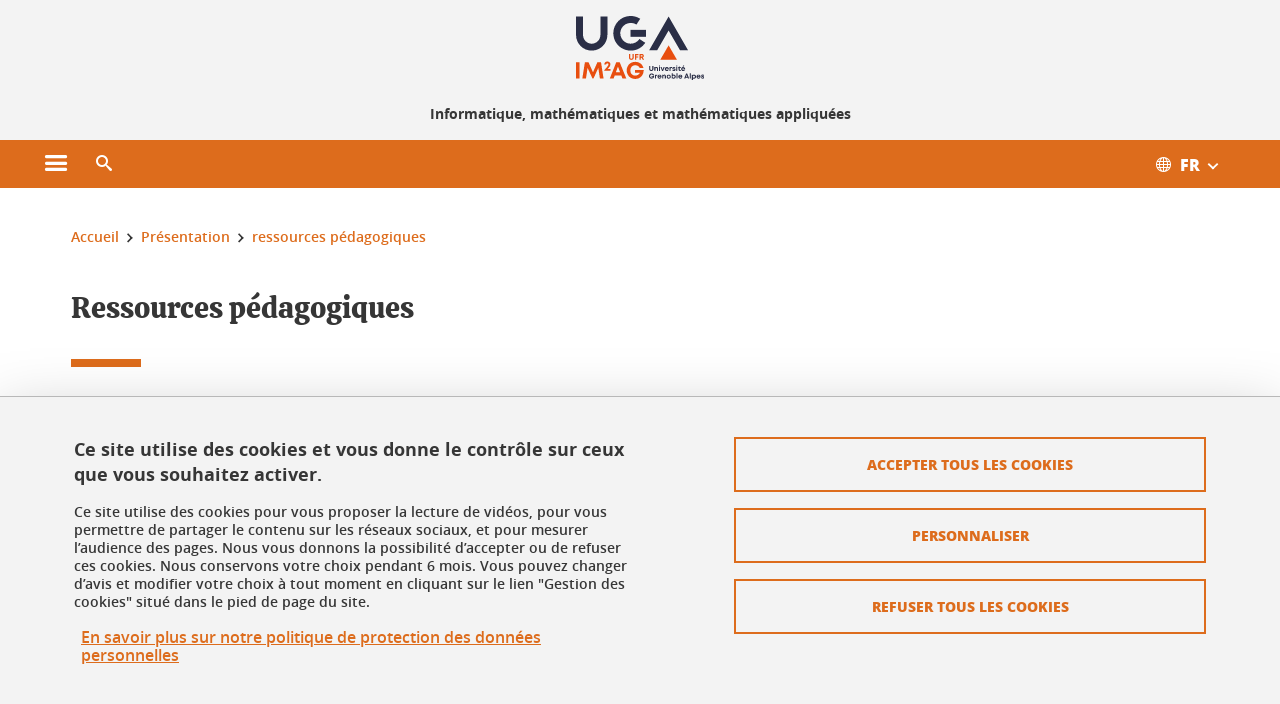

--- FILE ---
content_type: text/html;charset=UTF-8
request_url: https://im2ag.univ-grenoble-alpes.fr/menu-principal/presentation/ressources-pedagogiques/ressources-pedagogiques-330132.kjsp
body_size: 14396
content:










































<!DOCTYPE html>
<!--[if lte IE 7]> <html class="ie7 oldie no-js" xmlns="http://www.w3.org/1999/xhtml" lang="fr" xml:lang="fr"> <![endif]-->
<!--[if IE 8]> <html class="ie8 oldie no-js" xmlns="http://www.w3.org/1999/xhtml" lang="fr" xml:lang="fr"> <![endif]-->
<!--[if gt IE 8]><!--> <html class="no-js" xmlns="http://www.w3.org/1999/xhtml" lang="fr" xml:lang="fr"> <!--<![endif]-->

<head>























<!-- On interdit le mode de compatibilite IE  -->
<meta http-equiv="X-UA-Compatible" content="IE=edge" />

<!-- Gestion des favicons : soit le lot par defaut soit le lot depose sur l espace FTP dedie  -->


<link rel="apple-touch-icon" sizes="57x57" href="https://favicon-ksup.univ-grenoble-alpes.fr/IM2AG/apple-icon-57x57.png">
<link rel="apple-touch-icon" sizes="60x60" href="https://favicon-ksup.univ-grenoble-alpes.fr/IM2AG/apple-icon-60x60.png">
<link rel="apple-touch-icon" sizes="72x72" href="https://favicon-ksup.univ-grenoble-alpes.fr/IM2AG/apple-icon-72x72.png">
<link rel="apple-touch-icon" sizes="76x76" href="https://favicon-ksup.univ-grenoble-alpes.fr/IM2AG/apple-icon-76x76.png">
<link rel="apple-touch-icon" sizes="114x114" href="https://favicon-ksup.univ-grenoble-alpes.fr/IM2AG/apple-icon-114x114.png">
<link rel="apple-touch-icon" sizes="120x120" href="https://favicon-ksup.univ-grenoble-alpes.fr/IM2AG/apple-icon-120x120.png">
<link rel="apple-touch-icon" sizes="144x144" href="https://favicon-ksup.univ-grenoble-alpes.fr/IM2AG/apple-icon-144x144.png">
<link rel="apple-touch-icon" sizes="152x152" href="https://favicon-ksup.univ-grenoble-alpes.fr/IM2AG/apple-icon-152x152.png">
<link rel="apple-touch-icon" sizes="180x180" href="https://favicon-ksup.univ-grenoble-alpes.fr/IM2AG/apple-icon-180x180.png">
<link rel="icon" type="image/png" sizes="192x192"  href="https://favicon-ksup.univ-grenoble-alpes.fr/IM2AG/android-icon-192x192.png">
<link rel="icon" type="image/png" sizes="32x32" href="https://favicon-ksup.univ-grenoble-alpes.fr/IM2AG/favicon-32x32.png">
<link rel="icon" type="image/png" sizes="96x96" href="https://favicon-ksup.univ-grenoble-alpes.fr/IM2AG/favicon-96x96.png">
<link rel="icon" type="image/png" sizes="16x16" href="https://favicon-ksup.univ-grenoble-alpes.fr/IM2AG/favicon-16x16.png">


<meta name="description" content="" />
<meta name="DC.Description" lang="fr-FR" content="" />
<meta property="og:description" content="" />
<meta property="og:title" content="Ressources pédagogiques - UFR Informatique, mathématiques, mathématiques appliquées de Grenoble - IM2AG - Université Grenoble Alpes" />
<meta property="og:site_name" content="UFR Informatique, mathématiques, mathématiques appliquées de Grenoble - IM2AG - Université Grenoble Alpes" />
<meta property="og:type" content="article" />
<meta property="og:url" content="https://im2ag.univ-grenoble-alpes.fr/menu-principal/presentation/ressources-pedagogiques/ressources-pedagogiques-330132.kjsp?RH=1521541948629" />
<meta property="og:image" content="https://im2ag.univ-grenoble-alpes.fr/uas/IM2AG/LOGO/UFR_IM2AG_2020.jpg" />
<meta http-equiv="content-type" content="text/html; charset=utf-8" />




 




<title>Ressources pédagogiques - UFR Informatique, mathématiques, mathématiques appliquées de Grenoble - IM2AG - Université Grenoble Alpes</title><link rel="canonical" href="https://im2ag.univ-grenoble-alpes.fr/menu-principal/presentation/ressources-pedagogiques/ressources-pedagogiques-330132.kjsp" />

<link rel="icon" type="image/png" href="https://favicon-ksup.univ-grenoble-alpes.fr/IM2AG/favicon-16x16.png" />

<meta http-equiv="pragma" content="no-cache" />

<link rel="schema.DC" href="http://purl.org/dc/elements/1.1/" />
<meta name="DC.Title" content="Ressources pédagogiques - UFR Informatique, mathématiques, mathématiques appliquées de Grenoble - IM2AG - Université Grenoble Alpes" />
<meta name="DC.Creator" content="Marie-Anne De Lamberterie" />
<meta name="DC.Description" lang="fr-FR" content="" />
<meta name="DC.Publisher" content="Marie-Anne De Lamberterie" />
<meta name="DC.Date.created" scheme="W3CDTF" content="20180320 11:38:33.0" />
<meta name="DC.Date.modified" scheme="W3CDTF" content="20251202 14:34:07.0" />
<meta name="DC.Language" scheme="RFC3066" content="fr-FR" />
<meta name="DC.Rights" content="Copyright &copy; UFR Informatique, mathématiques, mathématiques appliquées de Grenoble - IM2AG - Université Grenoble Alpes" />

<meta name="author" lang="fr_FR" content="Université Grenoble Alpes" />
<meta name="Date-Creation-yyyymmdd" content="20180320 11:38:33.0" />
<meta name="Date-Revision-yyyymmdd" content="20251202 14:34:07.0" />
<meta name="copyright" content="Copyright &copy; UFR Informatique, mathématiques, mathématiques appliquées de Grenoble - IM2AG - Université Grenoble Alpes" />
<meta name="reply-to" content="webmaster@univ-grenoble-alpes.fr" />
<meta name="category" content="Internet" />


 

<meta name="robots" content="index, follow" />


<meta name="distribution" content="global" />
<meta name="identifier-url" content="https://im2ag.univ-grenoble-alpes.fr/" />
<meta name="resource-type" content="document" />
<meta name="expires" content="-1" />

<meta name="google-site-verification" content="" />

<meta name="Generator" content="K-Sup (6.06.23)" />
<meta name="Formatter" content="K-Sup (6.06.23)" />

<meta name="viewport" content="width=device-width" />

 






<style>

/* Couleurs UAS */
:root {
  --fond-blanc-texte: #363636;
  --fond-blanc-liens: #dd6c1c;
  --fond-blanc: #fff;
  --fond-blanc-grisclair: #5f5f5f;

  --fond-couleur-principale: #dd6c1c;
  --fond-couleur-principale-texte: #ffffff;
  --fond-couleur-principale-liens: #ffffff;

  --fond-couleur-secondaire: #790000;
  --fond-couleur-secondaire-texte: #ffffff;
  --fond-couleur-secondaire-liens: #ffffff;
  
  --fond-couleur-neutre: #f3f3f3;
  --fond-couleur-neutre-texte: #363636;
  --fond-couleur-neutre-liens: #dd6c1c;

  --fond-bandeau: #f3f3f3;
  --fond-bandeau-texte: #363636;

  --focusable-border: #1d81df ;
  --focusable-outline: black ;
  --focusable-boxshadow: white;
}

</style>



 
  
  


  <link rel="stylesheet" type="text/css" media="screen" href="https://im2ag.univ-grenoble-alpes.fr/wro/styles_declinaison_satellite/d13b2d4ae124ce65c2cadebccf1b1759ed1dc56b.css"/>




 

 













<style type="text/css" media="screen">



  
  



.bg_blanc,
.couleur_texte_fond_blanc,
.bg_blanc a.couleur_texte_fond_blanc,
.bg_blanc a.lien_couleur_texte,
.bg_blanc a[class^="lien"].lien_couleur_texte,
.card.cartetoolbox .carte-req-liste-col-6 .liste__objets__style0012,
.containerlist ul li div.couleur_texte_fond_blanc_hover:hover,
[id="contenu-encadres"] .bloc__bg__colore .grid__container__multi__col.liste__objets,
[id="contenu-encadres"] .bloc__bg__colore .grid__container__multi__col.liste__objets .liste__objets__type__thematique,
.tag__arbre__choix--disponibles .bloc-arbre__resume  {
  color:#363636;
}
 

  
  




.liens_fond_blanc,
.liens_fond_blanc_hover:hover,
.bg_blanc a,
.bg_blanc a[class^="lien"],
.bg_blanc button,
.bg_blanc a.couleur_liens_fond_blanc_survol:hover,
.bg_blanc a.couleur_liens_survol:hover,
.bg_blanc .liste__objets__style0012 .liste__objets__agenda__date:hover a,
.bg_blanc .liste__objets__style0012 .liste__objets__agenda__date:hover a span,
.card.cartetoolbox .carte-req-liste-col-6 .liste__objets__style0012 .liste__objets__agenda__info a,
.card.cartetoolbox .carte-req-liste-col-6 .liste__objets__style0012 .liste__objets__agenda__date:hover a span,
.container_depliable_bouton .icon-plus:hover,
.validation input.reset,
.search-metadata__search-input .reset,
.mobile-recherche-contenu-criteres a,
.containerlist__lien__reset span,
#contenu-encadres .liste__pour__carousel__titre em a,
.bg_blanc .bg_c_dominante .call__to__action a,
.bg_blanc .bg_c_dominante .carte__lien__chevron__2 a,
.bg_blanc .bg_c_dominante .carte__lien__chevron__3 a,
.bg_blanc .bg_c_secondaire .call__to__action a,
.bg_blanc .bg_c_secondaire .carte__lien__chevron__2 a,
.bg_blanc .bg_c_secondaire .carte__lien__chevron__3 a,
.liste__objets__style0032 a .icon,
.bg_c_neutre.bloc__bg__colore .liste__objets__style0032 a .icon,
.bg_c_neutre.bloc__bg__colore .liste__objets__style0032 a[class^="lien"],
[id="contenu-encadres"] form[id="search_query_input"] p.search__reset input,
.bloc__bg__colore .liste__objets.grid__container__multi__col  .liste__objets__vignette_deco2 a,
.bloc__bg__colore .liste__objets.grid__container__multi__col__special .liste__objets__carte__4 a,
.tag__arbre__choix--disponibles a  ,
.tag__arbre__choix--disponibles div,
.bg_c_secondaire button[id="retour-haut-page"],
button[id="inceptive-cw-launch"]:hover  
{
  color:#dd6c1c;
}





.bg_liens_fond_dominante,
.bg_liens_fond_dominante_hover:hover,
.bg_blanc .liste__objets__style0012 .liste__objets__agenda__date,
.card.cartetoolbox .carte-req-liste-col-6 .liste__objets__style0012 .liste__objets__agenda__date,
.container_depliable_bouton .icon-minus:hover ,
.validation input.reset:hover,
.search-metadata__search-input .reset:hover,
.mobile-recherche-contenu-criteres a:hover,
.containerlist__lien__reset span:hover,
.bg_blanc .bg_c_dominante .call__to__action a:hover,
.bg_blanc .bg_c_dominante .carte__lien__chevron__2 a:hover,
.bg_blanc .bg_c_dominante .carte__lien__chevron__3 a:hover,
.bg_blanc .bg_c_secondaire .call__to__action a:hover,
.bg_blanc .bg_c_secondaire .carte__lien__chevron__2 a:hover,
.bg_blanc .bg_c_secondaire .carte__lien__chevron__3 a:hover,
button.panier-modale__body__action-annuler:hover,
button.panier-modale__body__action-non:hover,
[id="contenu-encadres"] form[id="search_query_input"] p.search__reset input:hover,
[id="contenu-encadres"] form.form__bu p.validation input.reset:hover,
[id="retour-haut-page"]:hover,
button[id="inceptive-cw-launch"]
    {
    background: #dd6c1c;
  }



.brd-2_c_liens_fond_dominante,
.bg_blanc .liste__objets__style0012 .liste__objets__agenda__date,
.bg_blanc .liste__objets__style0012 .liste__objets__agenda__date:hover,
.card.cartetoolbox .carte-req-liste-col-6 .liste__objets__style0012 .liste__objets__agenda__date,
.card.cartetoolbox .carte-req-liste-col-6 .liste__objets__style0012 .liste__objets__agenda__date:hover,
.container_depliable_bouton .icon-minus:hover,
.validation input.reset,
.search-metadata__search-input .reset,
.containerlist__lien__reset span,
.call__to__action a:hover,
.carte__lien__chevron__2 a:hover,
.carte__lien__chevron__3 a:hover,
[id="contenu-encadres"] form input.term-aggregation__item-list__appliquer:hover,
[id="contenu-encadres"] form[id="search_query_input"] p.search__reset input,
[id="contenu-encadres"] form[id="search_query_input"] input.submit:hover,
[id="contenu-encadres"] form.form__bu p.validation input.reset,
.cartetoolbox .moteur__contenu__interne  [type="submit"]:hover,
[id="retour-haut-page"],
button[id="inceptive-cw-launch"]:hover
{
    border:2px solid #dd6c1c;
  }

 



  
  




.bg_c_dominante,
.bg_c_dominante_hover:hover,
.bg_blanc .bg_c_dominante .liste__objets__style0012 .liste__objets__agenda__date:hover,
.bg_blanc .bg_c_neutre .liste__objets__style0012 .liste__objets__agenda__date,
.validation input.submit,
.mobile-recherche-contenu-form input.submit,
.search-metadata__search-input .submit:hover,
.search-metadata__search-input .submit,
.reseauxsociauxCard .onglet:hover .onglet_libelle_desktop,
.reseauxsociauxCard .onglet.onglet_rs_actif .onglet_libelle_desktop,
.bg_c_neutre .carte__lien__chevron__2 a,
.bg_c_neutre .carte__lien__chevron__3 a,
.card.brd-1_gris_clair .carte__lien__chevron__2 a,
.card.brd-1_gris_clair .carte__lien__chevron__3 a,
.call__to__action a,
.carte__lien__chevron__2 a,
.carte__lien__chevron__3 a,
.panier-modale__body__actions button.panier-modale__body__action-ajouter,
.panier-modale__body__actions_suppression button.panier-modale__body__action-oui,
.bg_c_secondaire.bloc__bg__colore .liste__objets__style0032 a .icon:hover {
  background-color: #dd6c1c;
}


a.liens_actifs_dominante,
.bg_blanc a.liens_actifs_dominante,
a.liens_survol_dominante:hover,
.bg_c_secondaire a.liens_survol_dominante:hover,
button.liens_survol_dominante:hover,
.validation input.submit:hover,
.bg_blanc .bg_c_secondaire a:hover,
/*.bg_blanc .bg_c_secondaire .tarteaucitronuga__ouvrir__panneau:hover,*/
.bg_blanc .bg_c_secondaire a.liste__objets__lire__la__suite__inline:hover,
.bg_blanc .bg_c_secondaire .liste__objets__courriel a:hover,
.c_dominante,
.bg_blanc .bg_c_secondaire .liste__objets__style0012 .liste__objets__agenda__info a:hover,
.bg_blanc .bg_c_dominante .liste__objets__style0012 .liste__objets__agenda__date a,
.bg_blanc .bg_c_neutre .liste__objets__style0012 .liste__objets__agenda__date:hover a span,
.reseauxsociauxCard .onglet .onglet_libelle_desktop,
[id="mobile-recherche"] .mobile-recherche-contenu-form input.submit:hover,
.search-metadata__search-input .submit:hover,
.elastic_plier-deplier__contenu input[type="submit"]:hover,
/*.bg_c_dominante .liste__objets .liste__objets__style0022 a.liste__objets__lire__la__suite__inline:hover,*/
.bg_c_neutre .carte__lien__chevron__2 a:hover,
.bg_c_neutre .carte__lien__chevron__3 a:hover,
.card.brd-1_gris_clair .carte__lien__chevron__2 a:hover,
.card.brd-1_gris_clair .carte__lien__chevron__3 a:hover,
.bg_blanc .call__to__action a:hover,
.bg_blanc .carte__lien__chevron__2 a:hover,
.bg_blanc .carte__lien__chevron__3 a:hover,
.bg_c_neutre div.call__to__action a:hover,
.savesearch-actions button:hover,
button.panier-modale__body__action-ajouter:hover,
button.panier-modale__body__action-oui:hover,
.fenetre-partage-url p button:hover,
.element_couleur_principale_hover:hover,
.bg_c_secondaire .liste__objets__style0047 .icon:hover,
.bg_c_dominante .liste__objets__style0032 .icon,
.bg_blanc .bg_c_dominante li.liste__objets__style0032 .liste__objets__lien__icomoon a[class^="lien"] span,
.bg_blanc .bg_c_secondaire .liste__objets__style0024 a[class^="lien"].lien_couleur_texte:hover,
.term-aggregation__item-list__appliquer:hover,
[id="contenu-encadres"] form[id="search_query_input"] p.search__validation input:hover,
[id="contenu-encadres"] form.form__bu p.validation input:hover,
.cartetoolbox .moteur__contenu__interne  [type="submit"]:hover
{
 color:#dd6c1c;
}



.brd-2_c_dominante,
.brd-2_c_principale,
.bg_blanc .bg_c_neutre .liste__objets__style0012 .liste__objets__agenda__date,
.bg_blanc .bg_c_neutre .liste__objets__style0012 .liste__objets__agenda__date:hover,
.validation input.submit,
.validation input.submit:hover,
.reseauxsociauxCard .onglet  .onglet_libelle_desktop,
.search-metadata__search-input .submit:hover,
.elastic_plier-deplier__contenu input[type="submit"],
.savesearch-actions button:hover,
button.panier-modale__body__action-ajouter:hover,
button.panier-modale__body__action-oui:hover,
.fenetre-partage-url p button:hover,
[id="contenu-encadres"] form[id="search_query_input"] p.search__validation input:hover,
[id="contenu-encadres"] form.form__bu p.validation input:hover {
  border: 2px solid #dd6c1c;
}

.filet__deco__motif::before,
.resume__fiche::before,
.bloc__image__titre h3:first-child::after,
.carte__titre__calistoga__avec__filet::after,
.liste__traductions__miroir__before__resume.liste__traductions__miroir::before {
  border-bottom: 8px solid #dd6c1c;
}

.toolbox .container_depliable_ouvert,
.offresstagesemplois__info {
  border-left: 8px solid #dd6c1c;
}

.brd-top-8_c_dominante {
  border-top: 8px solid #dd6c1c;
}

.brd-top-6_c_principale {
  border-top: 6px solid #dd6c1c;
}

 


  
  





.bg_c_dominante,
.bg_c_dominante a.lien_couleur_texte,
.bg_c_dominante a[class^="lien"].lien_couleur_texte,
.bg_c_dominante_hover:hover,
.bg_c_dominante .liste__objets__style0012 .liste__objets__type__thematique,
a.couleur_texte_fond_principale {
  color:#ffffff;
}

.fond_texte_bg_c_dominante {
  background: #ffffff;
}




.bg_c_dominante .carte__titre__calistoga__avec__filet::after {
  border-bottom: 8px solid #ffffff;
}


  
  





.liens_fond_dominante,
.bg_c_dominante a,
.bg_c_dominante_hover:hover a,
.bg_c_dominante_hover:hover a > span,
.bg_c_dominante a[class^="lien"],
.bg_c_dominante button,
.bg_c_dominante .liste__objets em a,
.bg_c_dominante .liste__objets  .liste__objets__courriel a,
.bg_c_dominante .liste__objets  a.liste__objets__lire__la__suite__inline,
.validation input.submit,
button.bg_c_dominante,
.bg_blanc .bg_c_dominante .liste__objets__style0012 .liste__objets__agenda__info a,
.bg_blanc .bg_c_dominante .liste__objets__style0012 .liste__objets__agenda__date:hover a,
.bg_blanc .bg_c_dominante .liste__objets__style0012 .liste__objets__agenda__date:hover a span,
.bg_blanc .bg_c_neutre .liste__objets__style0012 .liste__objets__agenda__date a,
.reseauxsociauxCard .onglet:hover .onglet_libelle_desktop,
.reseauxsociauxCard .onglet.onglet_rs_actif .onglet_libelle_desktop,
 .search-metadata__search-input .submit,
.elastic_plier-deplier__contenu input[type="submit"], 
#skin_fo_unique__ligne__video__bg__remote,
.bg_blanc .call__to__action a,
.bg_blanc .carte__lien__chevron__2 a,
.bg_blanc .carte__lien__chevron__3 a,
.bg_c_neutre div.call__to__action a,
.bg_blanc li.liste__objets__style0032 .liste__objets__lien__icomoon a[class^="lien"] span,
[id="contenu-encadres"] form.form__bu p.validation input.reset:hover   {
  color:#ffffff;
}



.bg_c_liens_dominante,
.bg_blanc .bg_c_dominante .liste__objets__style0012 .liste__objets__agenda__date,
.bg_blanc .bg_c_neutre .liste__objets__style0012 .liste__objets__agenda__date:hover,
.validation input.submit:hover,
.reseauxsociauxCard .onglet .onglet_libelle_desktop,
 .search-metadata__search-input .submit:hover,
.elastic_plier-deplier__contenu input[type="submit"]:hover,
.bg_blanc .call__to__action a:hover,
.bg_blanc .carte__lien__chevron__2 a:hover,
.bg_blanc .carte__lien__chevron__3 a:hover,
.savesearch-actions button:hover,
button.panier-modale__body__action-ajouter:hover,
button.panier-modale__body__action-oui:hover,
.fenetre-partage-url p button:hover,
.bg_c_dominante li.liste__objets__style0032 .liste__objets__lien__icomoon a[class^="lien"] span,
.term-aggregation__item-list__appliquer:hover,
[id="contenu-encadres"] form[id="search_query_input"] p.search__validation input:hover,
[id="contenu-encadres"] form.form__bu p.validation input:hover,
.cartetoolbox .moteur__contenu__interne  [type="submit"]:hover {
  background: #ffffff;
}



.brd-2_c_liens_dominante,
.bg_blanc .bg_c_dominante .liste__objets__style0012 .liste__objets__agenda__date,
.bg_blanc .bg_c_dominante .liste__objets__style0012 .liste__objets__agenda__date:hover,
.bg_blanc .bg_c_dominante .call__to__action a:hover,
.bg_blanc .bg_c_dominante .carte__lien__chevron__2 a:hover,
.bg_blanc .bg_c_dominante .carte__lien__chevron__3 a:hover   {
  border:2px solid #ffffff;
}




  
  




.bg_c_secondaire,
.bg_blanc .bg_c_secondaire .liste__objets__style0012 .liste__objets__agenda__date:hover,
.liste__objets__style0032 a .icon:hover,
.bg_c_neutre.bloc__bg__colore .liste__objets__style0032 a .icon:hover ,
.bg_blanc .bg_c_dominante li.liste__objets__style0032 .liste__objets__lien__icomoon a[class^="lien"] span:hover,
.bg_c_secondaire_hover:hover {
  background-color: #790000;
}




  a.liens_actifs_secondaire,
  a.liens_survol_secondaire:hover,
  [id="mobile-recherche"] .liens_fond_blanc.icon-cross:hover,
  button.liens_survol_secondaire:hover,
  .bg_blanc a:hover,
  .bg_c_neutre a[class^="lien"]:hover,
  .bg_c_dominante .liste__objets em a:hover,
  .bg_c_dominante .liste__objets .liste__objets__courriel a:hover,
  .bg_c_dominante .liste__objets a.liste__objets__lire__la__suite__inline:hover,
  .bg_blanc .bg_c_dominante .liste__objets__style0012 .liste__objets__agenda__info a:hover,
  .bg_blanc .bg_c_neutre .liste__objets__style0012 .liste__objets__agenda__info a:hover,
  .containerlist ul li div:hover,
  .bg_blanc .bg_c_secondaire .liste__objets__style0012 .liste__objets__agenda__date a,
  .card.cartetoolbox .carte-req-liste-col-6 .liste__objets__style0012 .liste__objets__agenda__info a:hover,
   [id="skin_fo_unique__ligne__video__bg__buttons"] button:hover,
   #contenu-encadres div.container__carousel .liste__objets .liste__pour__carousel__titre em a:hover,
   .bg_c_dominante a.couleur_liens_survol:hover,
   .bg_c_neutre .liste__objets__style0024 a[class^="lien"].couleur_liens_survol:hover,
   .bg_blanc .bg_c_secondaire li.liste__objets__style0032 .liste__objets__lien__icomoon a[class^="lien"] span,
   .bg_c_dominante.bloc__bg__colore .liste__objets__style0032 a[class^="lien"]:hover,
   .bg_c_neutre.bloc__bg__colore .liste__objets__style0032 a[class^="lien"]:hover,
   .element_couleur_secondaire,
   .element_couleur_secondaire_hover:hover,
   .panier-modale__header__close:hover,
   .bg_blanc .liste__objets__style0024 a[class^="lien"]:hover,
   .bloc__bg__colore .liste__objets.grid__container__multi__col  .liste__objets__vignette_deco2 a:hover,
   .tag__arbre__choix--en--cours__annulation:hover,
   .tag__arbre__choix--en--cours__container__breadcrumb > a:hover .bloc-arbre__modalite,
   .tag__arbre__choix--en--cours__container__breadcrumb > a:hover::before 
   
   {
  color:#790000;
}

 
  

  

  
  





.bg_c_secondaire,
.bg_c_secondaire a.lien_couleur_texte,
.bg_c_secondaire a[class^="lien"].lien_couleur_texte,
.bg_c_secondaire .liste__objets__style0012 .liste__objets__type__thematique,
a.couleur_texte_fond_secondaire {
  color:#ffffff;
}

.fond_texte_bg_c_secondaire {
  background: #ffffff;
}



.bg_c_secondaire .carte__titre__calistoga__avec__filet::after {
  border-bottom: 8px solid #ffffff;
}


  
  




.liens_fond_secondaire,
.bg_c_secondaire a,
.bg_c_secondaire a[class^="lien"],
.bg_c_secondaire button,
.bg_c_secondaire .liste__objets em a,
.bg_c_secondaire .liste__objets  .liste__objets__courriel a,
.bg_c_secondaire .liste__objets  a.liste__objets__lire__la__suite__inline,
.bg_blanc .bg_c_secondaire .liste__objets__style0012 .liste__objets__agenda__info a,
.bg_blanc .bg_c_secondaire .liste__objets__style0012 .liste__objets__agenda__date:hover a,
.bg_blanc .bg_c_secondaire .liste__objets__style0012 .liste__objets__agenda__date:hover a span,
.liste__objets__style0032 a .icon:hover,
.bg_c_neutre.bloc__bg__colore .liste__objets__style0032 a .icon:hover {
  color:#ffffff;
}



.bg_blanc .bg_c_secondaire .liste__objets__style0012 .liste__objets__agenda__date,
.bg_blanc .bg_c_secondaire .liste__objets__style0032 .icon,
.couleur_secondaire_hover:hover   {
  background: #ffffff;
}



.bg_blanc .bg_c_secondaire .liste__objets__style0012 .liste__objets__agenda__date,
.bg_blanc .bg_c_secondaire .liste__objets__style0012 .liste__objets__agenda__date:hover,
.border_2px_couleur_lien_secondaire   {
  border:2px solid #ffffff;
}

 




  
  





.bg_c_neutre,
pre,
.arbre-item-active > li:hover,
.tag__arbre__choix--en--cours,
.arbre__chargement   {
  background-color: #f3f3f3;
}


.bg_c_neutre .liste__objets__style0032 .liste__objets__lien__icomoon a[class^="lien"] span:hover {
  color:#f3f3f3;
}

 




  
  





.bg_c_neutre,
.bg_c_neutre a.lien_couleur_texte,
.bg_c_neutre a[class^="lien"].lien_couleur_texte,
.bg_blanc .bg_c_neutre .liste__objets__style0012 .liste__objets__comp,
[id="contenu-encadres"] .bg_c_neutre .liste__objets .liste__objets__type__thematique,
a.couleur_texte_fond_neutre,
.bg_c_neutre a.couleur_texte_fond_neutre,
pre,
.bg_c_neutre .liste__objets__style0012 .liste__objets__type__thematique,
.tag__arbre__choix--en--cours__container__breadcrumb > a:nth-last-child(1),
.tag__arbre__choix--en--cours__container__breadcrumb > a:nth-last-child(1)::before,
.tag__arbre__choix--en--cours__container__breadcrumb > a:nth-last-child(1):hover,
.tag__arbre__choix--en--cours__titre,
.tag__arbre__choix--en--cours,
.tag__arbre__choix--disponibles :hover .bloc-arbre__resume,
.tag__arbre__choix--en--cours__container__breadcrumb > a:nth-last-child(1):hover .bloc-arbre__modalite
 {
  color:#363636;
}




.bg_c_neutre .liste__objets__style0024:not(:first-child) {
  border-top:1px solid #363636;
}



 


  
  




.bg_c_neutre a,
.bg_c_neutre a[class^="lien"],
.bg_c_neutre button,
.liens_fond_neutre,

.tag__arbre__choix--disponibles a:hover ,
.tag__arbre__choix--disponibles div:hover,
button.tag__arbre__choix--en--cours__annulation,
.tag__arbre__choix--en--cours__container__breadcrumb >  a,
.tag__arbre__choix--en--cours__container__breadcrumb > a::before

{
  color:#dd6c1c;
}




.bg_c_liens_neutre {
  background:  #dd6c1c ;
}







  /* Accueil : couleur de fond des lignes colorées */
  .skin_fo_unique__ligne__avec__fond {
  	background: #f3f3f3 ;
  	}


 
 
 
  /* Image d illustration sur la 1ere ligne de l accueil de langue */

  .accueil .skin_fo_desktop__container.skin_fo_unique__ligne1 {
  
  	background-image:  url() ;
  }



 

  /* Pages libres, gestion des colonnages natifs KSUP */


	@media screen and (min-width: 48em) {.ligne_1 > .colonne_1 {
				width : 100%;
			}
	}.ie7 .ligne_1 > .colonne_1,
		.ie8 .ligne_1 > .colonne_1 {
			width : 100%;
		}


  /* Responsive - illustration bandeau */


  @media screen and (min-width: 1366px) {

 

      
   

        .accueil .skin_fo_desktop__container.skin_fo_unique__ligne1 {
          background-image:  url("") ;
        }
      

 

  }



</style>





   <link rel="start" title="Accueil" href="https://im2ag.univ-grenoble-alpes.fr/" />

    
   <link rel="alternate" type="application/rss+xml" title="Fil RSS des dix derni�res actualit�s" href="https://im2ag.univ-grenoble-alpes.fr/adminsite/webservices/export_rss.jsp?NOMBRE=10&amp;CODE_RUBRIQUE=3977216743084277&amp;LANGUE=0" />


   
   

<script>
 
 window.AppTranslations = {    
    fermer: "Fermer cette fenêtre SVP" ,
    fermerMenuMobile: "Fermer le menu mobile",
    retourAriaLabel: "Revenir au menu précédent",
    retour: "Retour",
    texteVoirTouteLaRubrique: "Voir toute la rubrique",
    texteAriaLabelVoirAccueilDeRubrique:"Ouvrir la page d'accueil de la rubrique en cours de consultation",
    texteAriaLabelBoutonVoirSuivant:"Ouvrir le sous-menu de cette rubrique",
    texteAriaLabelMenuMobileprincipal:"Menu principal du site", 
    texteAriaLabelMenuMobileMenusProfils:"Menu par profils d'utilisateur",  
    texteAriaLabelMenuMobileNotifications:"Menu Notifications sur les contenus mis à jour", 
    texteAriaLabelMenuMobilePreferences:"Menu préférences de l'utilisateur", 
    texteAriaLabelMenuMobileTraductions:"Menu des versions de langues disponibles pour ce site",
    texteVousEtes:"Vous êtes", 
    texteVousRecherchez:"Vous souhaitez", 
    texteValider:"Valider",
    texteOuvrirLeMenu:"Ouvrir le menu", 
    texteFermerLeMenu:"Fermer le menu",
    texteLancer:"Lancer",  
    texteStop:"Arrêter",  
    textePrecedent:"Précédent",  
    texteSuivant:"Suivant",      
    textePlay:"Lancer"    
  };

  window.__ = function(key) {
    return window.AppTranslations[key] || key;
  };


</script>
 

   
     













  <script type="text/javascript" src="https://tarteaucitron.io/load.js?locale=fr&domain=im2ag.univ-grenoble-alpes.fr&uuid=4488f37cfc39db19d8aa1f1cb062e7e4997e53f9"></script>

  
  <script type="text/javascript">
    (tarteaucitron.job = tarteaucitron.job || []).push('youtube');
  </script>
  
  <script type="text/javascript">
    (tarteaucitron.job = tarteaucitron.job || []).push('dailymotion');
  </script>
  <script type="text/javascript">
    (tarteaucitron.job = tarteaucitron.job || []).push('googlemapssearch');
  </script>
  <script type="text/javascript">
    (tarteaucitron.job = tarteaucitron.job || []).push('matomocloud');
  </script>
  <script type="text/javascript">
    (tarteaucitron.job = tarteaucitron.job || []).push('acast');
  </script>
  <script type="text/javascript">
    (tarteaucitron.job = tarteaucitron.job || []).push('linkedin');
  </script>
  <script type="text/javascript">
    (tarteaucitron.job = tarteaucitron.job || []).push('soundcloud');
  </script>
  <script type="text/javascript">
    (tarteaucitron.job = tarteaucitron.job || []).push('ausha');
  </script>
  <script type="text/javascript">
    (tarteaucitron.job = tarteaucitron.job || []).push('facebook');
  </script>
  <script type="text/javascript">
    (tarteaucitron.job = tarteaucitron.job || []).push('twitter');
  </script>
  <script type="text/javascript">
    (tarteaucitron.job = tarteaucitron.job || []).push('instagram');
  </script>







       
        
        
          
 


   

 
       

         



<!-- Matomo Tag Manager
on utilise cette balise uniquement sur l environnement de test  -->


    <script>
    var _mtm = window._mtm = window._mtm || [];
    _mtm.push({'mtm.startTime': (new Date().getTime()), 'event': 'mtm.Start'});
    var d=document, g=d.createElement('script'), s=d.getElementsByTagName('script')[0];
    g.async=true; g.src='https://matomo.univ-grenoble-alpes.fr/js/container_xl1hliax.js'; s.parentNode.insertBefore(g,s);
    </script>
    <!-- End Matomo Tag Manager -->



         

  






  

  
 




</head>


<body id="body" class="fiche pagelibre rubrique body__modele--satellite-ui  version_fr_FR ">

 









    








<header>
    <!--  ajouter les accesskeys -->
    
        




















<div id="super__bandeau3__deco" class="laptop__only desktop__only  bg-c-blanc">
    <div id="super__bandeau3" class="desktop__container d-flex ai-center jc-flex-end">
 
        
        









    <ul id="super__bandeau3__gauche"><!----><li>
           
                <a href="https://im2ag.univ-grenoble-alpes.fr/super-bandeau-menu-de-gauche/universite-grenoble-alpes-/" 
                    class="super__bandeau3__item type_rubrique_0004" 
                    >
					
						<span class="icon icon-fleche-precedent"></span>
					                          
                        <span>Université Grenoble Alpes</span>
                    </a>
        </li><!----></ul><!-- fin .super__bandeau__gauche -->


		

 


        
        












        
        
            
        
        














        

        
         
        
        













        <nav role="navigation" aria-label="Liste des traductions disponibles pour ce site">
            <ul id="super__bandeau3__traduction" class="d-flex super__bandeau3__dropdown">
                <li>
                    <button class="super__bandeau3__item" aria-haspopup="true" aria-expanded="false" aria-label="Ouvrir le menu">
                        <span class="icon icon-sphere" aria-hidden="true"></span>
                        <span aria-label="Traduction en cours de consultation :Français">Français</span>
                        <span class="icon icon-bouton-depliage" aria-hidden="true"></span>
                    </button>
                    <ul>
                        
                        
                        
                            <li lang="fr" class="langue__courante"
                                aria-label="Traduction en cours de consultation :Français">
                                    
                                <a class="fond-blanc-liens" href="https://im2ag.univ-grenoble-alpes.fr/fr/" hreflang="fr" role="menuitem" aria-current="page">
                                    <span>FR</span><span>-&nbsp;Français</span>
                                </a>
                            </li>
                        
                        
                        
                        
                            <li lang="en" class=""
                                >
                                    
                                <a class="fond-blanc-liens" href="https://im2ag.univ-grenoble-alpes.fr/en/" hreflang="en" role="menuitem" >
                                    <span>EN</span><span>-&nbsp;English</span>
                                </a>
                            </li>
                        
                        
                    </ul><!-- .menu__traductions__liste -->
                </li>
            </ul>
        </nav>
    

        


        
        
        



    </div>
</div>
    

    
    




















<div id="bandeau__satelliteintranet3__deco" class="bandeau3__deco">
    <div id="bandeau__satelliteintranet3" class="desktop__container">
        <h1>
            <a href="https://im2ag.univ-grenoble-alpes.fr/fr/" title="Retour à la page d'accueil" aria-label="Retour à la page d'accueil">
                
                











 

<img class="bandeau3__logo" src="https://im2ag.univ-grenoble-alpes.fr/uas/IM2AG/UGA_LOGO_PAGE_INTERIEURE/UFR_IM2AG_2020.svg" alt="">

            </a>

            
        









<img class="print__only" src="https://im2ag.univ-grenoble-alpes.fr/uas/IM2AG/UGA_LOGO_NB_PRINT/logo-im2ag-2020-nb.png" alt="">

            
                <span id="baseline" class="  baseline__secondaire ">
                    <span>UFR IM&#178;AG</span><span>Informatique, math&#233;matiques et math&#233;matiques appliqu&#233;es</span>   
               </span>
             

            
        </h1>
        

        
        








<button class="open-search-modal laptop__only desktop__only" aria-haspopup="dialog" aria-controls="searchModal">
    <span class="icon icon-search" aria-hidden="true"></span>
    <span>Recherche</span>            
</button>

 
    </div>
</div><!-- fin #bandeau__satelliteintranet3__deco -->

    





















    
<!-- Menu mobile  -->
<div id="menumobile" >

    <!-- Barre des boutons -->
    <div id="nav-buttons">

                
            <!-- Bouton Menu -->
            <button id="menu-toggle" aria-expanded="false" aria-label="Ouvrir le menu principal" aria-controls="mainmenu-menucontent">
                <span class="icon icon-burger_menu" aria-hidden="true"></span>
                <span class="visually-hidden">Ouvrir le menu principal</span>
            </button>
          
        
             
        <!-- Bouton Recherche -->
        <button class="open-search-modal" aria-haspopup="dialog" aria-controls="searchModal"
            aria-expanded="false" aria-label="Ouvrir le moteur de recherche" role="button"
            title="Ouvrir le moteur de recherche">
            <span class="icon icon-search" aria-hidden="true"></span>
            <span class="visually-hidden">Ouvrir le moteur de recherche</span>
        </button>
        

        

        
        

        

            

          
            <button id="lang-toggle" aria-expanded="false" aria-label="Ouvrir le menu des traductions disponibles pour ce site" aria-controls="lang-menucontent">
                <span class="icon icon-sphere" aria-hidden="true"></span>
                
                <span aria-label="Traduction en cours de consultation :FR">FR</span>
                <span class="visually-hidden"></span>
                <span class="icon icon-bouton-depliage"></span>
            </button>
        

        

    </div>


    <!-- Contenus des menus déroulés  -->
       
         














<!-- Menu principal -->


<div id="mainmenu-menucontent" class="mobile-menucontent" aria-hidden="true">
    
        <div id="menumobile-principal">
            <div class="plan-site"><ul class="plan-site__1"><li><span class="plan-site__rubrique"><a href="https://im2ag.univ-grenoble-alpes.fr/menu-principal/presentation/" class="lien_interne">Présentation</a></span><ul class="plan-site__2"><li><span class="plan-site__rubrique"><a href="https://im2ag.univ-grenoble-alpes.fr/menu-principal/presentation/acces/" class="lien_interne">Accès</a></span></li><li><span class="plan-site__rubrique"><a href="https://im2ag.univ-grenoble-alpes.fr/menu-principal/presentation/contacts-et-organigrammes/" class="lien_interne">Contacts et organigrammes</a></span><ul class="plan-site__3"><li><span class="plan-site__rubrique"><a href="https://im2ag.univ-grenoble-alpes.fr/menu-principal/presentation/contacts-et-organigrammes/direction-de-l-ufr/" class="lien_interne">Direction de l'UFR</a></span></li><li><span class="plan-site__rubrique"><a href="https://im2ag.univ-grenoble-alpes.fr/menu-principal/presentation/contacts-et-organigrammes/service-des-ressources-humaines/" class="lien_interne">Service des ressources humaines</a></span></li><li><span class="plan-site__rubrique"><a href="https://im2ag.univ-grenoble-alpes.fr/menu-principal/presentation/contacts-et-organigrammes/service-formation/" class="lien_interne">Service formation</a></span></li><li><span class="plan-site__rubrique"><a href="https://im2ag.univ-grenoble-alpes.fr/menu-principal/presentation/contacts-et-organigrammes/service-financier/" class="lien_interne">Service financier</a></span></li><li><span class="plan-site__rubrique"><a href="https://im2ag.univ-grenoble-alpes.fr/menu-principal/presentation/contacts-et-organigrammes/service-informatique/" class="lien_interne">Service informatique</a></span></li><li><span class="plan-site__rubrique"><a href="https://im2ag.univ-grenoble-alpes.fr/menu-principal/presentation/contacts-et-organigrammes/service-logistique/" class="lien_interne">Service logistique</a></span></li></ul></li><li><span class="plan-site__rubrique"><a href="https://im2ag.univ-grenoble-alpes.fr/menu-principal/presentation/annuaire-des-enseignants/" class="lien_interne">Annuaire des enseignants</a></span></li><li><span class="plan-site__rubrique"><a href="https://im2ag.univ-grenoble-alpes.fr/menu-principal/presentation/actualites/" class="lien_interne">Actualités</a></span></li><li><span class="plan-site__rubrique"><a href="https://im2ag.univ-grenoble-alpes.fr/menu-principal/presentation/ressources-pedagogiques/" class="lien_interne">Ressources pédagogiques</a></span></li></ul></li><li><span class="plan-site__rubrique"><a href="https://im2ag.univ-grenoble-alpes.fr/menu-principal/formation/" class="lien_interne">Formation</a></span><ul class="plan-site__2"><li><span class="plan-site__rubrique"><a href="https://im2ag.univ-grenoble-alpes.fr/menu-principal/formation/offre-de-formation/" class="lien_interne">Offre de formation</a></span><ul class="plan-site__3"><li><span class="plan-site__rubrique"><a href="https://im2ag.univ-grenoble-alpes.fr/menu-principal/formation/offre-de-formation/licence-informatique/" class="lien_interne">Licence informatique</a></span><ul class="plan-site__4"><li><span class="plan-site__rubrique"><a href="https://im2ag.univ-grenoble-alpes.fr/parcours-informatique-generale/" class="lien_interne">Parcours informatique générale</a></span></li><li><span class="plan-site__rubrique"><a href="https://im2ag.univ-grenoble-alpes.fr/parcours-miage-classique-ou-alternance-/" class="lien_interne">Parcours MIAGE (classique ou alternance)</a></span></li><li><span class="plan-site__rubrique"><a href="https://im2ag.univ-grenoble-alpes.fr/parcours-mathematiques-et-informatique/" class="lien_interne">Parcours mathématiques et informatique</a></span></li></ul></li><li><span class="plan-site__rubrique"><a href="https://im2ag.univ-grenoble-alpes.fr/menu-principal/formation/offre-de-formation/licence-mathematiques/" class="lien_interne">Licence mathématiques</a></span></li><li><span class="plan-site__rubrique"><a href="https://im2ag.univ-grenoble-alpes.fr/menu-principal/formation/offre-de-formation/master-informatique/" class="lien_interne">Master informatique</a></span><ul class="plan-site__4"><li><span class="plan-site__rubrique"><a href="https://im2ag.univ-grenoble-alpes.fr/parcours-informatique-classique-1re-annee/" class="lien_interne">Parcours informatique classique 1re année</a></span></li><li><span class="plan-site__rubrique"><a href="https://im2ag.univ-grenoble-alpes.fr/parcours-communications-engineering-and-data-science-codas-/" class="lien_interne">Parcours Communications Engineering and Data Science (CoDaS)</a></span></li><li><span class="plan-site__rubrique"><a href="https://im2ag.univ-grenoble-alpes.fr/parcours-master-of-science-in-informatics-at-grenoble-mosig-/" class="lien_interne">Parcours Master of Science in Informatics at Grenoble (MoSIG)</a></span></li><li><span class="plan-site__rubrique"><a href="https://im2ag.univ-grenoble-alpes.fr/parcours-reseaux-informatiques-d-entreprise/" class="lien_interne">Parcours Réseaux Informatiques d'Entreprise</a></span></li><li><span class="plan-site__rubrique"><a href="https://im2ag.univ-grenoble-alpes.fr/parcours-competences-complementaires-en-informatique-cci-2e-annee/" class="lien_interne">Parcours Compétences Complémentaires en Informatique (CCI) 2e année</a></span></li><li><span class="plan-site__rubrique"><a href="https://im2ag.univ-grenoble-alpes.fr/parcours-cybersecurity-2e-annee/" class="lien_interne">Parcours Cybersecurity 2e année</a></span></li><li><span class="plan-site__rubrique"><a href="https://im2ag.univ-grenoble-alpes.fr/parcours-operations-research-combinatorics-and-optimization-orco-2e-annee/" class="lien_interne">Parcours Operations Research, Combinatorics and Optimization (ORCO) 2e année</a></span></li><li><span class="plan-site__rubrique"><a href="https://im2ag.univ-grenoble-alpes.fr/parcours-genie-informatique-classique-ou-alternance-2e-annee/" class="lien_interne">Parcours Génie informatique (classique ou alternance) 2e année</a></span></li><li><span class="plan-site__rubrique"><a href="https://im2ag.univ-grenoble-alpes.fr/parcours-cybersecurite-et-informatique-legale-2e-annee/" class="lien_interne">Parcours Cybersécurité et informatique légale 2e année</a></span></li><li><span class="plan-site__rubrique"><a href="https://im2ag.univ-grenoble-alpes.fr/parcours-artificial-intelligence/" class="lien_interne">Parcours Artificial Intelligence</a></span></li></ul></li><li><span class="plan-site__rubrique"><a href="https://im2ag.univ-grenoble-alpes.fr/menu-principal/formation/offre-de-formation/master-miage/" class="lien_interne">Master MIAGE</a></span><ul class="plan-site__4"><li><span class="plan-site__rubrique"><a href="https://im2ag.univ-grenoble-alpes.fr/premiere-annee-m1-/" class="lien_interne">Première année (M1)</a></span></li><li><span class="plan-site__rubrique"><a href="https://im2ag.univ-grenoble-alpes.fr/deuxieme-annee-m2-/" class="lien_interne">Deuxième année (M2)</a></span></li></ul></li><li><span class="plan-site__rubrique"><a href="https://im2ag.univ-grenoble-alpes.fr/menu-principal/formation/offre-de-formation/master-mathematiques-et-applications/" class="lien_interne">Master mathématiques et applications</a></span><ul class="plan-site__4"><li><span class="plan-site__rubrique"><a href="https://im2ag.univ-grenoble-alpes.fr/tronc-commun-m1-mathematiques-generales-mg-/" class="lien_interne">Tronc commun M1 Mathématiques Générales (MG)</a></span></li><li><span class="plan-site__rubrique"><a href="https://im2ag.univ-grenoble-alpes.fr/tronc-commun-m1-iam/" class="lien_interne">Tronc commun M1 IAM</a></span></li><li><span class="plan-site__rubrique"><a href="https://im2ag.univ-grenoble-alpes.fr/parcours-preparation-a-l-agregation/" class="lien_interne">Parcours Préparation à l'Agrégation</a></span></li><li><span class="plan-site__rubrique"><a href="https://im2ag.univ-grenoble-alpes.fr/parcours-cybersecurity-cysec-/" class="lien_interne">Parcours Cybersecurity (CySec)</a></span></li><li><span class="plan-site__rubrique"><a href="https://im2ag.univ-grenoble-alpes.fr/parcours-master-of-science-in-industrial-and-applied-mathematics-msiam-/" class="lien_interne">Parcours Master of Science in Industrial and Applied Mathematics (MSIAM)</a></span></li><li><span class="plan-site__rubrique"><a href="https://im2ag.univ-grenoble-alpes.fr/parcours-mathematiques-fondamentales-mf-/" class="lien_interne">Parcours Mathématiques Fondamentales (MF)</a></span></li><li><span class="plan-site__rubrique"><a href="https://im2ag.univ-grenoble-alpes.fr/parcours-operations-research-combinatorics-and-optimization-orco-/" class="lien_interne">Parcours Operations Research, Combinatorics and Optimization (ORCO)</a></span></li><li><span class="plan-site__rubrique"><a href="https://im2ag.univ-grenoble-alpes.fr/parcours-statistique-et-science-des-donnees-ssd-/" class="lien_interne">Parcours Statistique et Science des Données (SSD)</a></span></li></ul></li><li><span class="plan-site__rubrique"><a href="https://im2ag.univ-grenoble-alpes.fr/menu-principal/formation/offre-de-formation/diplomes-universitaires-du-/" class="lien_interne">Diplômes universitaires (DU)</a></span><ul class="plan-site__4"><li><span class="plan-site__rubrique"><a href="https://im2ag.univ-grenoble-alpes.fr/magistere-d-informatique/" class="lien_interne">Magistère d'informatique</a></span></li><li><span class="plan-site__rubrique"><a href="https://im2ag.univ-grenoble-alpes.fr/magistere-de-mathematiques-et-applications/" class="lien_interne">Magistère de mathématiques et applications</a></span></li></ul></li><li><span class="plan-site__rubrique"><a href="https://im2ag.univ-grenoble-alpes.fr/menu-principal/formation/offre-de-formation/preparation-aux-concours/" class="lien_interne">Préparation aux concours</a></span></li></ul></li><li><span class="plan-site__rubrique"><a href="https://im2ag.univ-grenoble-alpes.fr/menu-principal/formation/formation-continue-alternance-reprise-d-etudes/" class="lien_interne">Formation continue, alternance, reprise d'études</a></span></li><li><span class="plan-site__rubrique"><a href="https://im2ag.univ-grenoble-alpes.fr/menu-principal/formation/candidatures/" class="lien_interne">Candidatures</a></span></li><li><span class="plan-site__rubrique"><a href="https://im2ag.univ-grenoble-alpes.fr/menu-principal/formation/inscriptions-administratives-rentree/" class="lien_interne">Inscriptions administratives/Rentrée</a></span></li><li><span class="plan-site__rubrique"><a href="https://im2ag.univ-grenoble-alpes.fr/menu-principal/formation/demarches-administratives-infos-pratiques/" class="lien_interne">Démarches administratives/Infos pratiques</a></span></li><li><span class="plan-site__rubrique"><a href="https://im2ag.univ-grenoble-alpes.fr/menu-principal/formation/stages-et-relations-avec-les-entreprises/" class="lien_interne">Stages et relations avec les entreprises</a></span><ul class="plan-site__3"><li><span class="plan-site__rubrique"><a href="https://im2ag.univ-grenoble-alpes.fr/menu-principal/formation/stages-et-relations-avec-les-entreprises/vous-recherchez-des-contacts-avec-les-entreprisess-/" class="lien_interne">Vous recherchez des contacts avec les entreprisess ?</a></span></li><li><span class="plan-site__rubrique"><a href="https://im2ag.univ-grenoble-alpes.fr/menu-principal/formation/stages-et-relations-avec-les-entreprises/vous-effectuez-un-stage-ou-un-travail-d-etude-et-de-recherche-ter-/" class="lien_interne">Vous effectuez un stage ou un Travail d'Etude et de Recherche (TER) ?</a></span></li></ul></li><li><span class="plan-site__rubrique"><a href="https://im2ag.univ-grenoble-alpes.fr/menu-principal/formation/publics-a-besoins-specifiques/" class="lien_interne">Publics à besoins spécifiques</a></span><ul class="plan-site__3"><li><span class="plan-site__rubrique"><a href="https://im2ag.univ-grenoble-alpes.fr/menu-principal/formation/publics-a-besoins-specifiques/sante-handicap/" class="lien_interne">Santé, handicap</a></span></li><li><span class="plan-site__rubrique"><a href="https://im2ag.univ-grenoble-alpes.fr/menu-principal/formation/publics-a-besoins-specifiques/autres-profils/" class="lien_interne">Autres profils</a></span></li></ul></li><li><span class="plan-site__rubrique"><a href="https://im2ag.univ-grenoble-alpes.fr/menu-principal/formation/indicateurs-/" class="lien_interne">Indicateurs </a></span></li><li><span class="plan-site__rubrique"><a href="https://im2ag.univ-grenoble-alpes.fr/menu-principal/formation/contacts-scolarite/" class="lien_interne">Contacts scolarité</a></span></li></ul></li><li><span class="plan-site__rubrique"><a href="https://im2ag.univ-grenoble-alpes.fr/menu-principal/recherche-et-innovation/" class="lien_interne">Recherche et innovation</a></span><ul class="plan-site__2"><li><span class="plan-site__rubrique"><a href="https://im2ag.univ-grenoble-alpes.fr/menu-principal/recherche-et-innovation/laboratoires-et-ecole-doctorale-mstii/" class="lien_interne">Laboratoires et école doctorale MSTII</a></span></li><li><span class="plan-site__rubrique"><a href="https://im2ag.univ-grenoble-alpes.fr/menu-principal/recherche-et-innovation/innovation/" class="lien_interne">Innovation</a></span></li><li><span class="plan-site__rubrique"><a href="https://im2ag.univ-grenoble-alpes.fr/menu-principal/recherche-et-innovation/diffusion-des-savoirs/" class="lien_interne">Diffusion des savoirs</a></span></li></ul></li><li><span class="plan-site__rubrique"><a href="https://im2ag.univ-grenoble-alpes.fr/menu-principal/entreprise/" class="lien_interne">Entreprise</a></span><ul class="plan-site__2"><li><span class="plan-site__rubrique"><a href="https://im2ag.univ-grenoble-alpes.fr/menu-principal/entreprise/devenir-partenaire/" class="lien_interne">Devenir partenaire</a></span><ul class="plan-site__3"><li><span class="plan-site__rubrique"><a href="https://im2ag.univ-grenoble-alpes.fr/menu-principal/entreprise/devenir-partenaire/initier-une-convention-de-parrainage-ou-de-partenariat/" class="lien_interne">Initier une convention de parrainage ou de partenariat</a></span></li><li><span class="plan-site__rubrique"><a href="https://im2ag.univ-grenoble-alpes.fr/menu-principal/entreprise/devenir-partenaire/proposer-des-conferences-ou-human-talk/" class="lien_interne">Proposer des conférences ou human talk</a></span></li><li><span class="plan-site__rubrique"><a href="https://im2ag.univ-grenoble-alpes.fr/menu-principal/entreprise/devenir-partenaire/participer-au-forum/" class="lien_interne">Participer au forum</a></span></li><li><span class="plan-site__rubrique"><a href="https://im2ag.univ-grenoble-alpes.fr/menu-principal/entreprise/devenir-partenaire/devenir-partenaire-aspie-friendly/" class="lien_interne">Devenir partenaire Aspie-Friendly</a></span></li></ul></li><li><span class="plan-site__rubrique"><a href="https://im2ag.univ-grenoble-alpes.fr/menu-principal/entreprise/recruter-un-collaborateur/" class="lien_interne">Recruter un collaborateur</a></span><ul class="plan-site__3"><li><span class="plan-site__rubrique"><a href="https://im2ag.univ-grenoble-alpes.fr/menu-principal/entreprise/recruter-un-collaborateur/un-stagiaire/" class="lien_interne">Un stagiaire</a></span></li><li><span class="plan-site__rubrique"><a href="https://im2ag.univ-grenoble-alpes.fr/menu-principal/entreprise/recruter-un-collaborateur/un-alternant/" class="lien_interne">Un alternant</a></span></li><li><span class="plan-site__rubrique"><a href="https://im2ag.univ-grenoble-alpes.fr/menu-principal/entreprise/recruter-un-collaborateur/un-doctorant/" class="lien_interne">Un doctorant</a></span></li><li><span class="plan-site__rubrique"><a href="https://im2ag.univ-grenoble-alpes.fr/menu-principal/entreprise/recruter-un-collaborateur/un-diplome-ou-un-ancien-etudiant/" class="lien_interne">Un diplômé ou un ancien étudiant</a></span></li></ul></li><li><span class="plan-site__rubrique"><a href="https://im2ag.univ-grenoble-alpes.fr/menu-principal/entreprise/former-vos-collaborateurs/" class="lien_interne">Former vos collaborateurs</a></span></li><li><span class="plan-site__rubrique"><a href="https://im2ag.univ-grenoble-alpes.fr/menu-principal/entreprise/trouver-une-expertise/" class="lien_interne">Trouver une expertise</a></span><ul class="plan-site__3"><li><span class="plan-site__rubrique"><a href="https://im2ag.univ-grenoble-alpes.fr/menu-principal/entreprise/trouver-une-expertise/nos-laboratoires/" class="lien_interne">Nos laboratoires</a></span></li><li><span class="plan-site__rubrique"><a href="https://im2ag.univ-grenoble-alpes.fr/menu-principal/entreprise/trouver-une-expertise/floralis/" class="lien_interne">Floralis</a></span></li></ul></li><li><span class="plan-site__rubrique"><a href="https://im2ag.univ-grenoble-alpes.fr/menu-principal/entreprise/verser-la-taxe-d-apprentissage/" class="lien_interne">Verser la taxe d'apprentissage</a></span></li></ul></li><li><span class="plan-site__rubrique"><a href="https://im2ag.univ-grenoble-alpes.fr/menu-principal/international/" class="lien_interne">International</a></span><ul class="plan-site__2"><li><span class="plan-site__rubrique"><a href="https://im2ag.univ-grenoble-alpes.fr/menu-principal/international/etudier-a-l-international/" class="lien_interne">Étudier à l'international</a></span><ul class="plan-site__3"><li><span class="plan-site__rubrique"><a href="https://im2ag.univ-grenoble-alpes.fr/menu-principal/international/etudier-a-l-international/calendrier/" class="lien_interne">Calendrier</a></span></li><li><span class="plan-site__rubrique"><a href="https://im2ag.univ-grenoble-alpes.fr/menu-principal/international/etudier-a-l-international/les-etapes-a-suivre/" class="lien_interne">Les étapes à suivre</a></span></li><li><span class="plan-site__rubrique"><a href="https://im2ag.univ-grenoble-alpes.fr/menu-principal/international/etudier-a-l-international/financement-bourses/" class="lien_interne">Financement &amp; bourses</a></span></li></ul></li><li><span class="plan-site__rubrique"><a href="https://im2ag.univ-grenoble-alpes.fr/menu-principal/international/venir-etudier-a-l-ufr-im2ag/" class="lien_interne">Venir étudier à l'UFR IM2AG</a></span><ul class="plan-site__3"><li><span class="plan-site__rubrique"><a href="https://im2ag.univ-grenoble-alpes.fr/menu-principal/international/venir-etudier-a-l-ufr-im2ag/en-echange/" class="lien_interne">En échange</a></span></li><li><span class="plan-site__rubrique"><a href="https://im2ag.univ-grenoble-alpes.fr/menu-principal/international/venir-etudier-a-l-ufr-im2ag/a-titre-individuel/" class="lien_interne">À titre individuel</a></span></li></ul></li><li><span class="plan-site__rubrique"><a href="https://im2ag.univ-grenoble-alpes.fr/menu-principal/international/doubles-diplomes/" class="lien_interne">Doubles diplômes</a></span></li><li><span class="plan-site__rubrique"><a href="https://im2ag.univ-grenoble-alpes.fr/menu-principal/international/contacts/" class="lien_interne">Contacts</a></span></li></ul></li><li><span class="plan-site__rubrique"><a href="https://im2ag.univ-grenoble-alpes.fr/menu-principal/projets-cma/" class="lien_interne">Projets CMA</a></span></li><li><span class="plan-site__rubrique"><a href="https://im2ag.univ-grenoble-alpes.fr/menu-principal/vie-a-l-ufr/" class="lien_interne">Vie à l'UFR</a></span><ul class="plan-site__2"><li><span class="plan-site__rubrique"><a href="https://im2ag.univ-grenoble-alpes.fr/menu-principal/vie-a-l-ufr/assistance-informatique/" class="lien_interne">Assistance informatique</a></span></li><li><span class="plan-site__rubrique"><a href="https://im2ag.univ-grenoble-alpes.fr/menu-principal/vie-a-l-ufr/intranet/" class="lien_interne">Intranet</a></span></li><li><span class="plan-site__rubrique"><a href="https://im2ag.univ-grenoble-alpes.fr/menu-principal/vie-a-l-ufr/reseaux-sociaux/" class="lien_interne">Réseaux sociaux</a></span></li><li><span class="plan-site__rubrique"><a href="https://im2ag.univ-grenoble-alpes.fr/menu-principal/vie-a-l-ufr/culture/" class="lien_interne">Culture</a></span></li><li><span class="plan-site__rubrique"><a href="https://im2ag.univ-grenoble-alpes.fr/menu-principal/vie-a-l-ufr/boite-a-idees/" class="lien_interne">Boîte à idées</a></span></li></ul></li><li><span class="plan-site__rubrique"><a href="https://im2ag.univ-grenoble-alpes.fr/menu-principal/on-vous-accompagne-/" class="lien_interne">On vous accompagne...</a></span><ul class="plan-site__2"><li><span class="plan-site__rubrique"><a href="https://im2ag.univ-grenoble-alpes.fr/menu-principal/on-vous-accompagne-/service-formation/" class="lien_interne">Service formation</a></span></li><li><span class="plan-site__rubrique"><a href="https://im2ag.univ-grenoble-alpes.fr/menu-principal/on-vous-accompagne-/service-informatique/" class="lien_interne">Service informatique</a></span></li></ul></li></ul></div><!-- .plan-site -->
        </div>
        
               
    

    

    
        <div id="menumobile-menugauche">
            <div class="plan-site"><ul class="plan-site__1"><li><span class="plan-site__rubrique"><a href="https://im2ag.univ-grenoble-alpes.fr/super-bandeau-menu-de-gauche/universite-grenoble-alpes-/" class="lien_interne">Université Grenoble Alpes</a></span></li></ul></div><!-- .plan-site -->
        </div>
    

 
</div>





 
    

    

    



    

     
        













    <div id="lang-menucontent" class="mobile-menucontent" aria-hidden="true">
        <nav role="navigation" aria-label="Menu de traductions disponibles pour ce site">
            <div class="menu-panel level1 active" id="menulang-level1">
                <ul>
                    
                    <li class="mobile-menucontent-item-close">
                        <button class="mobile-menucontent-close" aria-label="Fermer le menu mobile">
                            <span class="icon icon-cross"></span>
                            <span class="visually-hidden">Fermer le menu mobile</span>
                        </button>
                    </li>
                    
                    
                    
                        <li lang="fr" class="langue__courante"
                            aria-label="Traduction en cours de consultation :Français">
                                
                            <a  href="https://im2ag.univ-grenoble-alpes.fr/fr/" hreflang="fr" role="menuitem" aria-current="page">
                                <span>FR</span><span>-&nbsp;Français</span>
                            </a>
                        </li>
                    
                    
                    
                    
                        <li lang="en" class=""
                            >
                                
                            <a  href="https://im2ag.univ-grenoble-alpes.fr/en/" hreflang="en" role="menuitem" >
                                <span>EN</span><span>-&nbsp;English</span>
                            </a>
                        </li>
                    
                    
                </ul><!-- .menu__traductions__liste -->
            </div>        
        </nav>             
    </div>



 
    
    
    
 


</div>


    













    
        <div id="bandeau__satelliteintranet3__nav__deco" class=""> 
    

    <nav id="bandeau__satelliteintranet3__nav" class="bandeau3__menu__deroulant laptop__only desktop__only  desktop__container  " role="navigation" aria-label="Menu principal">
        <ul>

            

                    <li class="bandeau3__menu__deroulant__niv1 item--active">

                        
                            <a href="https://im2ag.univ-grenoble-alpes.fr/menu-principal/presentation/" class="bandeau3__menu__deroulant--item"  aria-current="page" >
                                <span>Présentation</span>
                            </a>
                          
                        
                         

                    </li>

              

            

                    <li class="bandeau3__menu__deroulant__niv1">

                        
                            <a href="https://im2ag.univ-grenoble-alpes.fr/menu-principal/formation/" class="bandeau3__menu__deroulant--item" >
                                <span>Formation</span>
                            </a>
                          
                        
                         

                    </li>

              

            

                    <li class="bandeau3__menu__deroulant__niv1">

                        
                            <a href="https://im2ag.univ-grenoble-alpes.fr/menu-principal/recherche-et-innovation/" class="bandeau3__menu__deroulant--item" >
                                <span>Recherche et innovation</span>
                            </a>
                          
                        
                         

                    </li>

              

            

                    <li class="bandeau3__menu__deroulant__niv1">

                        
                            <a href="https://im2ag.univ-grenoble-alpes.fr/menu-principal/entreprise/" class="bandeau3__menu__deroulant--item" >
                                <span>Entreprise</span>
                            </a>
                          
                        
                         

                    </li>

              

            

                    <li class="bandeau3__menu__deroulant__niv1">

                        
                            <a href="https://im2ag.univ-grenoble-alpes.fr/menu-principal/international/" class="bandeau3__menu__deroulant--item" >
                                <span>International</span>
                            </a>
                          
                        
                         

                    </li>

              

            

                    <li class="bandeau3__menu__deroulant__niv1">

                        
                            <a href="https://im2ag.univ-grenoble-alpes.fr/menu-principal/projets-cma/" class="bandeau3__menu__deroulant--item" >
                                <span>Projets CMA</span>
                            </a>
                          
                        
                         

                    </li>

              

            

                    <li class="bandeau3__menu__deroulant__niv1">

                        
                            <a href="https://im2ag.univ-grenoble-alpes.fr/menu-principal/vie-a-l-ufr/" class="bandeau3__menu__deroulant--item" >
                                <span>Vie à l'UFR</span>
                            </a>
                          
                        
                         

                    </li>

              

            

                    <li class="bandeau3__menu__deroulant__niv1">

                        
                            <a href="https://im2ag.univ-grenoble-alpes.fr/menu-principal/on-vous-accompagne-/" class="bandeau3__menu__deroulant--item" >
                                <span>On vous accompagne...</span>
                            </a>
                          
                        
                         

                    </li>

              

            

            
        </ul>
    </nav>

    
    </div> 
    

  
 



 
 

    
















	<div class="menu__vertical  laptop__only desktop__only ">

		<ul class="menu__vertical__liste bg_c_secondaire">
			
				<li class="menu__vertical__liste__item">
					<a href="https://im2ag.univ-grenoble-alpes.fr/menu-vertical-reseaux-sociaux/facebook/" title="Facebook" class="liens_survol_dominante">
						<span class="icon icon-facebook"> </span>
						<span class="menu__vertical__libelle">Facebook</span>
					</a>
				</li>

			
				<li class="menu__vertical__liste__item">
					<a href="https://im2ag.univ-grenoble-alpes.fr/menu-vertical-reseaux-sociaux/x/" title="X" class="liens_survol_dominante">
						<span class="icon icon-x"> </span>
						<span class="menu__vertical__libelle">X</span>
					</a>
				</li>

			
				<li class="menu__vertical__liste__item">
					<a href="https://im2ag.univ-grenoble-alpes.fr/menu-vertical-reseaux-sociaux/youtube/" title="Youtube" class="liens_survol_dominante">
						<span class="icon icon-youtube"> </span>
						<span class="menu__vertical__libelle">Youtube</span>
					</a>
				</li>

			
				<li class="menu__vertical__liste__item">
					<a href="https://im2ag.univ-grenoble-alpes.fr/menu-vertical-reseaux-sociaux/instagram/" title="Instagram" class="liens_survol_dominante">
						<span class="icon icon-instagram"> </span>
						<span class="menu__vertical__libelle">Instagram</span>
					</a>
				</li>

			
				<li class="menu__vertical__liste__item">
					<a href="https://im2ag.univ-grenoble-alpes.fr/menu-vertical-reseaux-sociaux/linkedin/" title="LinkedIn" class="liens_survol_dominante">
						<span class="icon icon-linkedin2"> </span>
						<span class="menu__vertical__libelle">LinkedIn</span>
					</a>
				</li>

			
		</ul>
	</div><!-- fin .menu__vertical -->



</header>    
  

 
<main id="page">

  
			<div id="breadcrumb__container" class="desktop__container bg_blanc">
				















 
     
    <nav id="breadcrumb" role="navigation" aria-label="Fil d'Ariane " >
        <span class="sr-only">Vous êtes ici&nbsp;: </span>
            <ol  itemscope itemtype="http://schema.org/BreadcrumbList">
                
                

                
                        
                        <li itemprop="itemListElement" itemscope itemtype="http://schema.org/ListItem">
                            
                                <a itemprop="item" href="https://im2ag.univ-grenoble-alpes.fr/fr/" >
                            
                                    <span itemprop="name">
                                        Accueil</span>
                            
                                </a>
                            
                            <meta itemprop="position" content="1" />
                        </li>
                        
                            <span class="icon icon-fleche_menu" aria-hidden="true"></span>
                        
            
                
                        
                        <li itemprop="itemListElement" itemscope itemtype="http://schema.org/ListItem">
                            
                                <a itemprop="item" href="https://im2ag.univ-grenoble-alpes.fr/menu-principal/presentation/" >
                            
                                    <span itemprop="name">
                                        Présentation</span>
                            
                                </a>
                            
                            <meta itemprop="position" content="2" />
                        </li>
                        
                            <span class="icon icon-fleche_menu" aria-hidden="true"></span>
                        
            
                
                        
                        <li itemprop="itemListElement" itemscope itemtype="http://schema.org/ListItem">
                            
                                <a itemprop="item" href="https://im2ag.univ-grenoble-alpes.fr/menu-principal/presentation/ressources-pedagogiques/"  aria-current="page" >
                            
                                    <span itemprop="name">
                                        ressources pédagogiques</span>
                            
                                </a>
                            
                            <meta itemprop="position" content="3" />
                        </li>
                        
            
                

        </ol>
</nav>


 
	 		</div>

		

 

	<div id="page_deco" class="desktop__container">
		<div id="contenu-encadres" class="type_avec_nav_avec_encadres bg_blanc">
			<div id="avec_nav_avec_encadres" class="contenu" role="main">

 




















	
		<h2 class="titre__page__centre">Ressources pédagogiques</h2>		
		













  	
  



 

	




	

		<div class="ligne_1"><div class="colonne_1">
				<div class="colonne_deco">


						<div class="paragraphe--0"><div class="paragraphe__contenu--0 toolbox">
								<div class="resume__fiche"><img alt="Ressources pédagogiques" src="https://im2ag.univ-grenoble-alpes.fr/medias/photo/ressources-pedagogiques_1615379745455-jpg?ID_FICHE=156474" style="margin: 0; float: none;" title="Ressources pédagogiques"><br>
L'UFR IM2AG met à disposition de ses étudiant·e·s et de ses enseignant·e·s un grand nombre de ressources, salles équipées, ordinateurs, logiciels</div>
Nous disposons :<br>
- <strong>D'un parc informatique</strong> de plus de 400 postes que nous renouvelons tous les 4 ans<br>
<strong>- De plusieurs salles thématiques : </strong>salles collaboratives<strong>,</strong> espaces collaboratifs, salles ckickshare<br>
<strong>- De 60 serveurs</strong>
							</div><!-- .paragraphe__contenu0 .toolbox -->
						</div><!-- paragraphe0 --></div><!-- colonne_deco -->
			</div><!-- .colonne_1 --></div><!-- .ligne_1 -->


		<div class="dates__modification__fiche"> Publié le&nbsp; 20 mars 2018  <br/>Mis à jour le&nbsp;2 décembre 2025</div>



	


















	


</div> <!-- .contenu -->


	









<div id="encadres" role="complementary">












	<div class="encadre_fiche encadre--1"><h3 class="encadre__titre--1">Support informatique </h3><div class="encadre_contenu encadre__contenu--1">
			
<h3>Permanence et Assistance</h3>
Bureaux 205-206-207-207B<br>
• Ouverture du service :<br>
Le lundi : 9h00 à 12h30 et de 13h30 à 18h30<br>
Du mardi au jeudi : 8h00 à 12h30 et de 13h30 à 18h30<br>
Le vendredi : 8h00 à 12h30 et de 13h30 à 17h30<br>
<br>
Contacts :<br>
Mail : <a href="http://im2ag-service-informatique@univ-grenoble-alpes.fr " class="lien_externe">im2ag-service-informatique@univ-grenoble-alpes.fr </a><br>
<br>
• 22 salles de TP (19 bât F et 3 bât Math)<br>
• 400 postes de travail<br>
• 60 serveurs<br>
• 500 prises réseaux<br>
• 500 connexions simultanées (filaire et Wifi)<br>
<br>
<br>
&nbsp;
		</div><!-- .encadre_contenu .encadre__contenu -->
	</div><!-- .encadre_fiche .paragraphe -->



        














        














        













</div><!-- #encadres -->




	<div class="paragraphe__fiche partage_deco">

	
		














<div class="partage_page_ui flex__container">

  <span class="partage_page_ui_impression partage_page_ui_libelle tablette__only laptop__only desktop__only">Imprimer</span>
  <button class="element_couleur_secondaire_hover tablette__only laptop__only desktop__only" title="Imprimer" onclick="window.print(); return false;">
    <span aria-hidden="true" class="icon icon-printer"></span>
  </button>

  

      <span class="partage_page_ui_liens partage_page_ui_libelle">Partager</span>
       <a class="js-share-action partage_rs_facebook " href="https://www.facebook.com/sharer/sharer.php?s=100&u=https://im2ag.univ-grenoble-alpes.fr/menu-principal/presentation/ressources-pedagogiques/ressources-pedagogiques-330132.kjsp?RH=1521541948629" title="Partager sur Facebook">
        <span aria-hidden="true" class="icon icon-facebook"></span>
        <span class="actions-fiche__libelle visually-hidden">Partager sur Facebook</span>
      </a>

  
       <a target="_blank" class="js-share-action partage_rs_linkedin "
       href="https://www.linkedin.com/shareArticle?mini=true&url=https://im2ag.univ-grenoble-alpes.fr/menu-principal/presentation/ressources-pedagogiques/ressources-pedagogiques-330132.kjsp?RH=1521541948629" title="Partager sur LinkedIn">
         <span aria-hidden="true" class="icon  icon-linkedin22"></span>
         <span class="actions-fiche__libelle visually-hidden">Partager sur LinkedIn</span>
       </a>

       <button class="url-partage-link"  aria-label="Partager le lien" aria-haspopup="dialog"> 
         <span class="icon icon-link"></span>
       </button>

   

</div><!-- .partage_page_ui -->

	
	</div><!-- .partage_deco -->




</div><!-- #contenu-encadres -->

		
				




















		<div id="navigation_deco" class="laptop__only desktop__only">
			<div id="navigation" role="navigation" class="">


				
							<h2 class="laptop__only desktop__only bg_c_dominante ">
								<a class="liens_survol_secondaire" href="https://im2ag.univ-grenoble-alpes.fr/menu-principal/presentation/">Présentation</a>
							</h2>

						

					<ul id="menu_secondaire"  > 
							<li ><a href="https://im2ag.univ-grenoble-alpes.fr/menu-principal/presentation/acces/" class="couleur_texte_menu_secondaire type_rubrique_0001">
										Accès
									</a></li>
							<li ><a href="https://im2ag.univ-grenoble-alpes.fr/menu-principal/presentation/contacts-et-organigrammes/" class="couleur_texte_menu_secondaire type_rubrique_0001">
										Contacts et organigrammes
									</a></li>
							<li ><a href="https://im2ag.univ-grenoble-alpes.fr/menu-principal/presentation/annuaire-des-enseignants/" class="couleur_texte_menu_secondaire type_rubrique_0001">
										Annuaire des enseignants
									</a></li>
							<li ><a href="https://im2ag.univ-grenoble-alpes.fr/menu-principal/presentation/actualites/" class="couleur_texte_menu_secondaire type_rubrique_0001">
										Actualités
									</a></li>
							<li class="menu_secondaire-actif"><a href="https://im2ag.univ-grenoble-alpes.fr/menu-principal/presentation/ressources-pedagogiques/" class="couleur_texte_menu_secondaire type_rubrique_0001">
										Ressources pédagogiques
									</a></li></ul><!-- #menu_secondaire -->
			</div><!-- #navigation -->
		</div>
			

		

		
		


			<div class="separateur"></div>
		</div><!-- #page_deco -->

	</main> <!-- #page -->


	<div id="footer2__deco" class="footer__deco bg_c_secondaire">
		<div class="desktop__container footer__container footer__liste__liens">
				
				















	<div class="footer__logo laptop__only desktop__only">

		<ul class="footer__logo__liste flex__container flex__direction__column">
			
				<li>

				
					 	<img src="/medias/photo/logo-uga-blanc-pied-sans-marge_1645519836618-png" title=" Université Grenoble Alpes" loading="lazy" />
				


				</li>

			
		</ul>
	</div><!-- fin .footer__logo -->





				
				










	

	
		<div class="footer__adresse">
			UFR IM²AG - Bâtiment F<br>
60, rue de la Chimie - CS 40700<br>
38028 Grenoble Cedex<br>
<br>
UFR IM²AG - Bâtiment de Mathématiques<br>
100, rue des Mathématiques<br>
CS 40700<br>
38028 Grenoble Cedex
		</div><!-- fin .footer__adresse -->
	




				
				













 





			<ul class="footer__liens">
				 
					
	 
					<li>
							<a class="liens_survol_dominante" href="https://im2ag.univ-grenoble-alpes.fr/a-propos-du-site/contact/">Contact</a>
						</li></li>
				 
					
	 
					<li>
							<a class="liens_survol_dominante" href="https://im2ag.univ-grenoble-alpes.fr/a-propos-du-site/plan-du-site/">Plan du site</a>
						</li></li>
				 
					
	 
					<li>
							<a class="liens_survol_dominante" href="https://im2ag.univ-grenoble-alpes.fr/a-propos-du-site/mentions-legales/">Mentions légales</a>
						</li></li>
				 
					
	 
					<li>
							<a class="liens_survol_dominante" href="https://im2ag.univ-grenoble-alpes.fr/a-propos-du-site/donnees-personnelles/">Données personnelles</a>
						</li></li>
				 
					
	 
					<li>
							<a class="liens_survol_dominante" href="https://im2ag.univ-grenoble-alpes.fr/a-propos-du-site/credits/">Crédits</a>
						</li></li>
				 
					
	 
					<li>
							<a class="liens_survol_dominante" href="https://im2ag.univ-grenoble-alpes.fr/a-propos-du-site/politique-des-cookies/">Politique des Cookies</a>
						</li></li>
				 
					
	 
					
						<li class="tarteaucitronuga__ouvrir__panneau">Gestion des cookies</li></li>
				 
					
	 
					<li>
							<a class="liens_survol_dominante" href="https://im2ag.univ-grenoble-alpes.fr/a-propos-du-site/accessibilite-non-conforme/">Accessibilité : non conforme</a>
						</li></li>
				
			</ul><!-- fin .footer__liens -->

		


				
				
















				
















	<div class="reseaux__sociaux">
	<span class="reseaux__sociaux__message laptop__only desktop__only">Suivez-nous</span>
		<ul class="reseaux__sociaux__liste">

			
					<li class="reseaux__sociaux__liste__item">
						<a href="https://im2ag.univ-grenoble-alpes.fr/reseaux-sociaux/facebook/" class="liens_survol_dominante type_rubrique_0004" title="Facebook">
							<span class="icon icon-facebook "></span>
							<span class="reseaux__sociaux__liste__item__libelle laptop__only desktop__only">Facebook</span>
						</a>
					</li>
					
					<li class="reseaux__sociaux__liste__item">
						<a href="https://im2ag.univ-grenoble-alpes.fr/reseaux-sociaux/x/" class="liens_survol_dominante type_rubrique_0004" title="X">
							<span class="icon icon-x "></span>
							<span class="reseaux__sociaux__liste__item__libelle laptop__only desktop__only">X</span>
						</a>
					</li>
					
					<li class="reseaux__sociaux__liste__item">
						<a href="https://im2ag.univ-grenoble-alpes.fr/reseaux-sociaux/linkedin-/" class="liens_survol_dominante type_rubrique_0004" title="LinkedIn ">
							<span class="icon icon-linkedin22 "></span>
							<span class="reseaux__sociaux__liste__item__libelle laptop__only desktop__only">LinkedIn </span>
						</a>
					</li>
					
					<li class="reseaux__sociaux__liste__item">
						<a href="https://im2ag.univ-grenoble-alpes.fr/reseaux-sociaux/youtube/" class="liens_survol_dominante type_rubrique_0004" title="Youtube">
							<span class="icon icon-youtube "></span>
							<span class="reseaux__sociaux__liste__item__libelle laptop__only desktop__only">Youtube</span>
						</a>
					</li>
					
					<li class="reseaux__sociaux__liste__item">
						<a href="https://im2ag.univ-grenoble-alpes.fr/reseaux-sociaux/instagram/" class="liens_survol_dominante type_rubrique_0004" title="Instagram">
							<span class="icon icon-instagram "></span>
							<span class="reseaux__sociaux__liste__item__libelle laptop__only desktop__only">Instagram</span>
						</a>
					</li>
					



		</ul><!-- .reseaux__sociaux__liste -->

	</div><!-- .reseaux__sociaux -->

	




				<button id="retour-haut-page" type="button" class="inactif  " aria-label="Revenir en haut de la page">
					<span class="icon icon-arrow-up2"></span>
				</button>



		</div>
		<!-- fin .desktop__container -->
		<div class="separateur__ie7"> </div>
</div>
<!-- fin #footer2__deco -->





			

			<span id="url-fiche__libelle" class="print__only">URL de page</span>
			<a id="url-fiche" class="invisible" href="https://im2ag.univ-grenoble-alpes.fr/menu-principal/presentation/ressources-pedagogiques/ressources-pedagogiques-330132.kjsp?RH=1521541948629">https://im2ag.univ-grenoble-alpes.fr/menu-principal/presentation/ressources-pedagogiques/ressources-pedagogiques-330132.kjsp?RH=1521541948629</a>

			<span id="titre-fiche__libelle" class="print__only">Titre de page</span>
			<span id="titre-fiche-print" class="invisible" ></span>

			<div id="libelles-js" style="display:none;">
			  <span id="libelle-partager-libelle">Partager le lien</span>
			  <span id="libelle-partager-copier">Copier</span>
			  <span id="libelle-partager-copie">Copié</span>
			  <span id="libelle-partager-fermer-la-fenetre">Fermer la fenêtre modale</span>
			  <span id="libelle-partager-url-page">Partager l'URL de cette page</span>	
			 
			  <span id="libelle-mailto-recommande">Je recommande cette page :</span>
  			<span id="libelle-mailto-consultable">Consultable à cette adresse :</span>
  			<span id="libelle-panier-ajouter-info">La page sera alors accessible depuis votre menu "Mes favoris".</span>
				<span id="libelle-stop-video">Arrêter la vidéo</span>
			  <span id="libelle-jouer-video">Jouer la vidéo</span>
			  <span id="libelle-stop-son">Couper le son</span>
			  <span id="libelle-jouer-son">Jouer le son</span>
			  <span id="libelle-bot-libanswers">Chat : Une question ?</span>
			  <span id="libelle-bot-robofabrica">Chatbot Robo Fabrica</span>
			  <span id="libelle-bot-matomo">Statistiques de fréquentation Matomo</span>
			  <span id="libelle-bot-twitter-x">X (anciennement Twitter)</span>
			   
			</div>

			
			

					



























<div id="searchModal" class="modal" role="dialog" aria-labelledby="searchTitle" aria-describedby="searchDesc" aria-hidden="true">

  <div class="modal-content" itemscope itemtype="http://schema.org/WebSite">
    <button id="closeSearchModal" aria-label="Fermer cette modale"><span class="icon icon-cross"></span></button>
    <h2 id="searchTitle">Que recherchez-vous ?</h2>
    
    <meta itemprop="url" content="https://im2ag.univ-grenoble-alpes.fr/"/>
      <form action="https://im2ag.univ-grenoble-alpes.fr/servlet/search" method="get" itemprop="potentialAction" itemscope itemtype="http://schema.org/SearchAction">
        <meta itemprop="target" content="https://im2ag.univ-grenoble-alpes.fr/servlet/search?beanKey=150bfcee-1f87-11e7-a0e0-b753bedcad22&l=0&q={q}"/>
        <input type="hidden" name="beanKey" value="150bfcee-1f87-11e7-a0e0-b753bedcad22" />
        
            <input type="hidden" name="site" value="3977216743084277" />
        
        <input type="hidden" name="l" value="0"/>
        <input type="hidden" name="RH" value="1521541948629"/>
      

        <p id="searchDesc" >
            <span class="invisible">Saisissez un mot-clé puis cliquez sur Valider</span>
            <label for="searchInput" class="invisible">Recherche sur le texte : </label>
            <span class="icon icon-search" aria-hidden="true"></span>
            <input type="text" id="searchInput" name="q" autocomplete="off" itemprop="query-input" name="q" role="search" type="text"  value="" placeholder="Saisissez les mot-clés" title="Rechercher par mots-clés"/ />
        </p>

      

      <input  type="submit" value="Valider">
    </form>
 

    <p id="searchMore">
      <a  href="/servlet/search?beanKey=150bfcee-1f87-11e7-a0e0-b753bedcad22">
        <span >Plus de critères</span>
      </a>
    </p>
  </div>

    

</div><!-- #searchModal -->


					
			


			

			

 		

		 
		 <script type="text/javascript" src="https://im2ag.univ-grenoble-alpes.fr/wro/scripts_footer_uga_partout/400a4c3ec82d8500ddc350aa1c0eb2447e83ce3c.js"></script>
		 
		 
		 
		 <script type="text/javascript" src="https://im2ag.univ-grenoble-alpes.fr/wro/scripts_footer_uga_elastic/3ec1c93a9f4f2fc5fd6e4d8ab0234de3ca700b02.js"></script>
		 
 

		
			<script type="text/javascript" src="https://im2ag.univ-grenoble-alpes.fr/wro/scriptsFo_fr_FR/fd8a2a7ae5925361db758ee8204c286e9de09b2b.js"></script>
		

		

		

 
 	  

		
					
		
	 	<script type="text/javascript" src="https://im2ag.univ-grenoble-alpes.fr/wro/scripts_footer_uga_vanilla/5be2b241cdfff2a70262aac7f35c88bd9fd8974c.js"></script>
		
		
			 
		
		<link rel="stylesheet" type="text/css" media="print" href="https://im2ag.univ-grenoble-alpes.fr/wro/styles_uga_print/37e3915ae8ad9639d222c20a0099a89988b27b45.css"/>
 

		




		<!--Hostname : ksup-engine-3-->
	</body>
</html>



--- FILE ---
content_type: image/svg+xml
request_url: https://im2ag.univ-grenoble-alpes.fr/uas/IM2AG/UGA_LOGO_PAGE_INTERIEURE/UFR_IM2AG_2020.svg
body_size: 7183
content:
<?xml version="1.0" encoding="utf-8"?>
<!-- Generator: Adobe Illustrator 25.3.1, SVG Export Plug-In . SVG Version: 6.00 Build 0)  -->
<svg version="1.1" id="Calque_2_1_" xmlns="http://www.w3.org/2000/svg" xmlns:xlink="http://www.w3.org/1999/xlink" x="0px"
	 y="0px" viewBox="0 0 246.1 123.3" style="enable-background:new 0 0 246.1 123.3;" xml:space="preserve">
<style type="text/css">
	.st0{fill:#2A2E46;}
	.st1{fill:#E84E0F;}
	.st2{fill:#E64F13;}
</style>
<g>
	<g>
		<path class="st0" d="M30.1,66.7c-16.5,0-30-13.5-30-30V1.2h13.4v35.5c0,9.2,7.5,16.7,16.6,16.7s16.7-7.5,16.7-16.7V1.2h13.4v35.5
			C60.2,53.2,46.7,66.7,30.1,66.7z"/>
		<g>
			<polygon class="st0" points="177.7,27.9 199.6,65.8 215,65.8 177.7,1.2 140.4,65.8 155.8,65.8 			"/>
		</g>
		<path class="st0" d="M104.9,66.7c-6.3,0-12.6-1.8-18.2-5.4C71.3,51.2,67,30.5,77,15.1s30.8-19.8,46.2-9.7l-7.3,11.2
			c-9.2-6-21.7-3.4-27.7,5.8S84.8,44.1,94,50.1s21.7,3.4,27.7-5.8l11.2,7.3C126.5,61.4,115.8,66.7,104.9,66.7z"/>
		<rect x="104.6" y="26.7" class="st0" width="29.7" height="13.4"/>
		<g>
			<polygon class="st1" points="177.7,56.6 161.8,84.1 193.6,84.1 			"/>
		</g>
	</g>
	<g>
		<g>
			<path class="st2" d="M101.6,80.1v-7h2.4V80c0,1.4,0.9,2.3,2.2,2.3c1.3,0,2.2-0.9,2.2-2.3v-6.9h2.4v7c0,2.6-2,4.5-4.6,4.5
				S101.6,82.7,101.6,80.1z"/>
			<path class="st2" d="M115.7,75.4v2.5h3.9V80h-3.9v4.3h-2.4V73.1h6.7v2.3C120,75.4,115.7,75.4,115.7,75.4z"/>
			<path class="st2" d="M125.8,80.5h-1.6v3.8h-2.4V73.1h4.5c2.2,0,3.9,1.5,3.9,3.7c0,1.5-0.8,2.7-2,3.3l2.5,4.2H128L125.8,80.5z
				 M124.3,78.2h1.9c1,0,1.6-0.6,1.6-1.4s-0.6-1.4-1.6-1.4h-1.9V78.2z"/>
		</g>
	</g>
	<g>
		<path class="st0" d="M140.5,102.2v-6h2.1v5.9c0,1.2,0.8,2,1.9,2s1.9-0.8,1.9-2v-5.9h2.1v6c0,2.3-1.7,3.8-4,3.8
			C142.2,106.1,140.5,104.5,140.5,102.2z"/>
		<path class="st0" d="M157.3,101.3v4.5h-2v-4.2c0-1.1-0.4-1.7-1.3-1.7c-1,0-1.7,0.8-1.7,1.9v3.9h-2v-7.5h1.4l0.4,0.9
			c0.6-0.7,1.5-1.1,2.5-1.1C156.2,98.2,157.3,99.4,157.3,101.3z"/>
		<path class="st0" d="M159.1,98.4h2v7.5h-2V98.4z M159.1,95.5h2v1.9h-2V95.5z"/>
		<path class="st0" d="M170.1,98.4l-3,7.5h-1.9l-3-7.5h2.1l1.8,5l1.8-5H170.1z"/>
		<path class="st0" d="M178.1,102.1c0,0.2,0,0.4,0,0.6h-5.6c0.2,1,0.9,1.6,1.8,1.6c0.7,0,1.3-0.3,1.6-0.9h2.1
			c-0.5,1.6-2,2.7-3.7,2.7c-2.2,0-3.9-1.7-3.9-3.9c0-2.3,1.7-3.9,3.9-3.9C176.6,98.2,178.1,99.9,178.1,102.1L178.1,102.1z
			 M172.5,101.3h3.6c-0.3-0.9-0.9-1.4-1.9-1.4C173.4,99.9,172.7,100.4,172.5,101.3z"/>
		<path class="st0" d="M184,98.3v1.9h-0.9c-1.1,0-1.6,0.5-1.6,1.7v3.9h-2v-7.5h1.3l0.4,0.9c0.5-0.7,1.2-1,2.2-1L184,98.3L184,98.3z"
			/>
		<path class="st0" d="M184.6,103.4h2c0,0.7,0.5,1,1.2,1c0.6,0,1.1-0.3,1.1-0.8c0-0.5-0.6-0.7-1.4-0.8c-1.2-0.2-2.7-0.5-2.7-2.3
			c0-1.4,1.2-2.4,3-2.4s3,1,3,2.5h-1.9c0-0.6-0.4-0.9-1.1-0.9c-0.6,0-1,0.3-1,0.7c0,0.5,0.6,0.6,1.4,0.8c1.2,0.2,2.8,0.5,2.8,2.3
			c0,1.5-1.3,2.5-3.1,2.5C185.9,106.1,184.7,105,184.6,103.4z"/>
		<path class="st0" d="M192.4,98.4h2v7.5h-2V98.4z M192.4,95.5h2v1.9h-2V95.5z"/>
		<path class="st0" d="M200.9,104.1v1.8h-1.4c-1.6,0-2.6-1-2.6-2.7V100h-1.4v-0.4l2.9-3.1h0.4v1.9h2.1v1.6h-2v2.9
			c0,0.7,0.4,1.1,1.1,1.1C200,104.1,200.9,104.1,200.9,104.1z"/>
		<path class="st0" d="M209.4,102.7h-5.6c0.2,1,0.9,1.6,1.8,1.6c0.7,0,1.3-0.3,1.6-0.9h2.1c-0.5,1.6-2,2.7-3.7,2.7
			c-2.2,0-3.9-1.7-3.9-3.9c0-2.3,1.7-3.9,3.9-3.9c2.3,0,3.9,1.8,3.9,3.9C209.4,102.3,209.4,102.5,209.4,102.7z M203.8,101.3h3.6
			c-0.3-0.9-0.9-1.4-1.9-1.4C204.7,99.9,204.1,100.4,203.8,101.3z M206.2,97.6h-1.5l0.8-2.1h2.1L206.2,97.6z"/>
		<path class="st0" d="M150,115.5c0,3-2,5.3-4.9,5.3c-2.9,0-5-2.1-5-5s2.1-5.1,5-5.1c2.4,0,4.4,1.5,4.9,3.7h-2.2
			c-0.4-1-1.4-1.7-2.7-1.7c-1.7,0-2.9,1.3-2.9,3.1c0,1.8,1.1,3,2.9,3c1.3,0,2.3-0.7,2.7-1.7h-2.9v-1.6L150,115.5L150,115.5z"/>
		<path class="st0" d="M155.9,113.1v1.9H155c-1.1,0-1.6,0.5-1.6,1.7v3.9h-2v-7.5h1.3l0.4,0.9c0.5-0.7,1.2-1,2.2-1L155.9,113.1
			L155.9,113.1z"/>
		<path class="st0" d="M164.1,117.4h-5.6c0.2,1,0.9,1.6,1.8,1.6c0.7,0,1.3-0.3,1.6-0.9h2.1c-0.5,1.6-2,2.7-3.7,2.7
			c-2.2,0-3.9-1.7-3.9-3.9c0-2.3,1.7-3.9,3.9-3.9c2.3,0,3.9,1.8,3.9,3.9C164.1,117,164.1,117.2,164.1,117.4z M158.4,116h3.6
			c-0.3-0.9-0.9-1.4-1.9-1.4C159.3,114.6,158.7,115.2,158.4,116z"/>
		<path class="st0" d="M172.5,116.1v4.5h-2v-4.2c0-1.1-0.4-1.7-1.3-1.7c-1,0-1.7,0.8-1.7,1.9v3.9h-2v-7.5h1.4l0.4,0.9
			c0.6-0.7,1.5-1.1,2.5-1.1C171.5,113,172.5,114.2,172.5,116.1z"/>
		<path class="st0" d="M173.9,116.9c0-2.3,1.7-3.9,4-3.9c2.3,0,4,1.7,4,3.9c0,2.3-1.7,3.9-4,3.9S173.9,119.1,173.9,116.9z
			 M179.9,116.9c0-1.2-0.8-2.1-2-2.1s-2,0.8-2,2.1s0.8,2.1,2,2.1C179.1,118.9,179.9,118.1,179.9,116.9z"/>
		<path class="st0" d="M191.4,116.9c0,2.3-1.6,3.9-3.9,3.9c-0.9,0-1.7-0.3-2.3-0.8l-0.2,0.6h-1.5v-10.2h2v3.1
			c0.6-0.4,1.3-0.6,2.1-0.6C189.7,112.9,191.4,114.6,191.4,116.9z M189.3,116.9c0-1.2-0.9-2.1-2-2.1s-2,0.9-2,2.1c0,1.2,0.9,2,2,2
			S189.3,118,189.3,116.9z"/>
		<path class="st0" d="M192.8,110.4h2v10.2h-2V110.4z"/>
		<path class="st0" d="M204,117.4h-5.6c0.2,1,0.9,1.6,1.8,1.6c0.7,0,1.3-0.3,1.6-0.9h2.1c-0.5,1.6-2,2.7-3.7,2.7
			c-2.2,0-3.9-1.7-3.9-3.9c0-2.3,1.7-3.9,3.9-3.9c2.3,0,3.9,1.8,3.9,3.9C204,117,204,117.2,204,117.4z M198.4,116h3.6
			c-0.3-0.9-0.9-1.4-1.9-1.4C199.3,114.6,198.6,115.2,198.4,116z"/>
		<path class="st0" d="M214.3,118.8h-3.9l-0.7,1.8h-2.2l3.8-9.7h2l3.9,9.7H215L214.3,118.8z M211.1,116.9h2.5l-1.3-3.5L211.1,116.9z
			"/>
		<path class="st0" d="M218.3,110.4h2v10.2h-2V110.4z"/>
		<path class="st0" d="M230.3,116.9c0,2.3-1.7,4-3.9,4c-0.8,0-1.5-0.2-2.1-0.6v3.1h-2v-10.2h1.3l0.3,0.7c0.6-0.6,1.5-0.9,2.4-0.9
			C228.6,112.9,230.3,114.6,230.3,116.9z M228.2,116.9c0-1.2-0.9-2.1-2-2.1s-2,0.9-2,2.1s0.9,2.1,2,2.1S228.2,118,228.2,116.9z"/>
		<path class="st0" d="M238.9,117.4h-5.6c0.2,1,0.9,1.6,1.8,1.6c0.7,0,1.3-0.3,1.6-0.9h2.1c-0.5,1.6-2,2.7-3.7,2.7
			c-2.2,0-3.9-1.7-3.9-3.9c0-2.3,1.7-3.9,3.9-3.9c2.3,0,3.9,1.8,3.9,3.9C239,117,238.9,117.2,238.9,117.4z M233.3,116h3.6
			c-0.3-0.9-0.9-1.4-1.9-1.4C234.2,114.6,233.6,115.2,233.3,116z"/>
		<path class="st0" d="M239.9,118.1h2c0,0.7,0.5,1,1.2,1c0.6,0,1.1-0.3,1.1-0.8c0-0.5-0.6-0.7-1.4-0.8c-1.2-0.2-2.7-0.5-2.7-2.3
			c0-1.4,1.2-2.4,3-2.4s3,1,3,2.5h-1.9c0-0.6-0.4-0.9-1.1-0.9c-0.6,0-1,0.3-1,0.7c0,0.5,0.6,0.6,1.4,0.8c1.2,0.2,2.8,0.5,2.8,2.3
			c0,1.5-1.3,2.5-3.1,2.5C241.2,120.8,239.9,119.7,239.9,118.1z"/>
	</g>
	<g>
		<path class="st1" d="M0,89h6.8v31.6H0V89z"/>
		<path class="st1" d="M45.9,120.6L42.8,100l-9.4,20.6h-1.7L22.2,100l-3.1,20.6h-7l5-31.6H24l8.6,19.4L41.1,89H48l4.9,31.6
			L45.9,120.6L45.9,120.6z"/>
		<path class="st1" d="M66.3,102v3.5H54v-0.8c7.2-8.3,8.2-9.7,8.2-11.5c0-1.2-0.8-2-2-2c-1.3,0-2.1,0.8-2.1,2.1v0.3h-3.8v-0.4
			c0-3.2,2.3-5.6,5.8-5.6c3.4,0,5.9,2.3,5.9,5.5c0,2.2-0.9,4.1-5,8.8C61,102,66.3,102,66.3,102z"/>
		<path class="st1" d="M86.9,114.6H74.3l-2.2,6h-7.3L77.3,89h6.5l12.8,31.6h-7.4L86.9,114.6z M76.4,108.6h8.3l-4.2-11.3L76.4,108.6z
			"/>
		<path class="st1" d="M129.9,104.1c0,9.9-6.6,17.2-16.2,17.2c-9.3,0-16.4-7-16.4-16.5c0-9.5,6.9-16.5,16.3-16.5
			c7.9,0,14.4,5,15.9,12.1h-7.1c-1.4-3.4-4.7-5.5-8.7-5.5c-5.6,0-9.4,4.1-9.4,10c0,5.9,3.8,9.9,9.4,9.9c4.1,0,7.6-2.2,8.8-5.4h-9.5
			v-5.3L129.9,104.1L129.9,104.1z"/>
	</g>
</g>
</svg>
